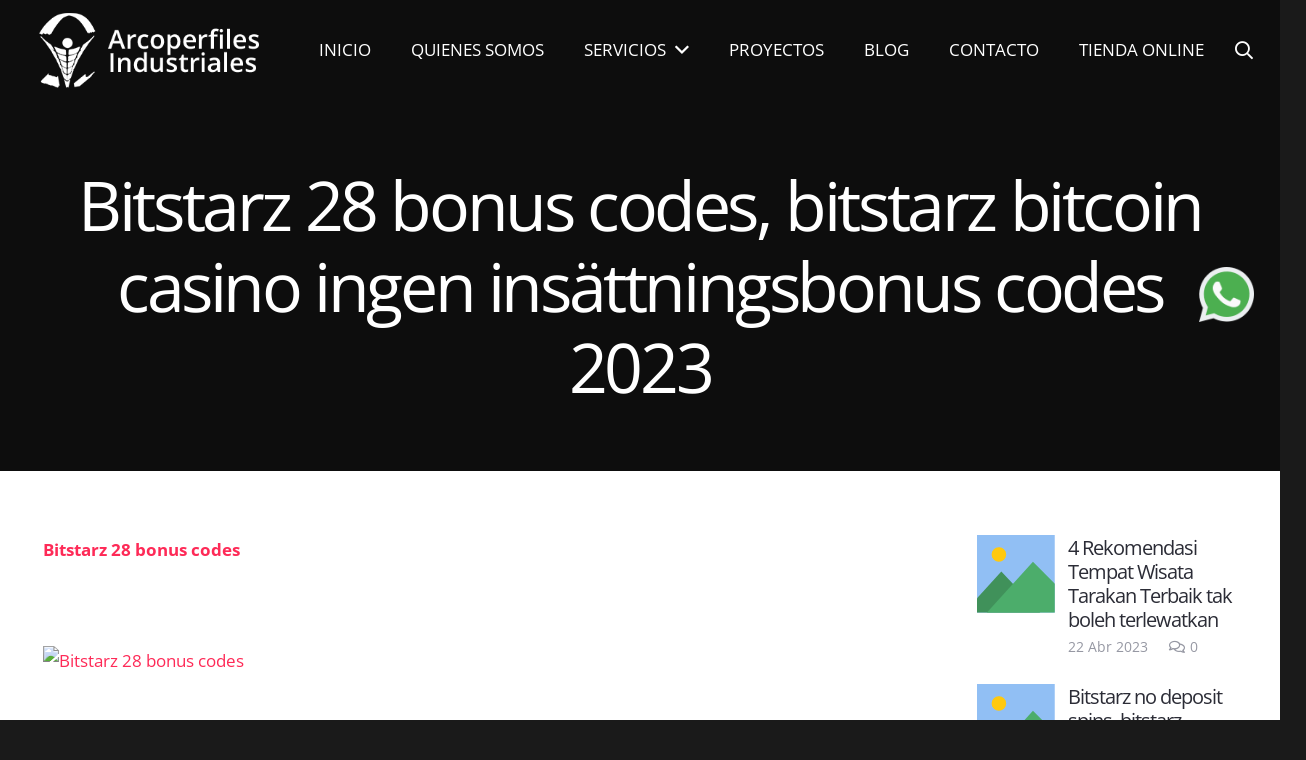

--- FILE ---
content_type: text/html; charset=UTF-8
request_url: https://arcoperfiles.com.mx/bitstarz-28-bonus-codes-bitstarz-bitcoin-casino-ingen-insattningsbonus-codes-2023/
body_size: 20694
content:
<!DOCTYPE HTML>
<html lang="es">
<head>
	<meta charset="UTF-8">
	<title>Bitstarz 28 bonus codes, bitstarz bitcoin casino ingen insättningsbonus codes 2023 | Arcoperfiles Industriales</title>

		<!-- All in One SEO 4.1.8 -->
		<meta name="robots" content="noindex, nofollow, max-image-preview:large" />
		<meta name="google-site-verification" content="google-site-verification=GuvsyO0mgfh7IeRfGc51AFRFwPtaT6cfuUxFyx0Lxso" />
		<meta name="p:domain_verify" content="pinterest-site-verification=c0f76edf528b83259a232726dbf59f6a" />
		<link rel="canonical" href="https://arcoperfiles.com.mx/bitstarz-28-bonus-codes-bitstarz-bitcoin-casino-ingen-insattningsbonus-codes-2023/" />

		<!-- Global site tag (gtag.js) - Google Analytics -->
<script async src="https://www.googletagmanager.com/gtag/js?id=UA-210173660-1"></script>
<script>
 window.dataLayer = window.dataLayer || [];
 function gtag(){dataLayer.push(arguments);}
 gtag('js', new Date());

 gtag('config', 'UA-210173660-1');
</script>
		<script type="application/ld+json" class="aioseo-schema">
			{"@context":"https:\/\/schema.org","@graph":[{"@type":"WebSite","@id":"https:\/\/arcoperfiles.com.mx\/#website","url":"https:\/\/arcoperfiles.com.mx\/","name":"Arcoperfiles Industriales","description":"L\u00edderes en Arcotechos en M\u00e9xico","inLanguage":"es-ES","publisher":{"@id":"https:\/\/arcoperfiles.com.mx\/#organization"}},{"@type":"Organization","@id":"https:\/\/arcoperfiles.com.mx\/#organization","name":"Arcoperfiles Industriales S.A de C.V","url":"https:\/\/arcoperfiles.com.mx\/","logo":{"@type":"ImageObject","@id":"https:\/\/arcoperfiles.com.mx\/#organizationLogo","url":"https:\/\/arcoperfiles.com.mx\/wp-content\/uploads\/2020\/09\/logo-6.png","width":390,"height":73},"image":{"@id":"https:\/\/arcoperfiles.com.mx\/#organizationLogo"},"sameAs":["https:\/\/www.facebook.com\/Arcoperfiles-Industriales-111871050270071","https:\/\/www.instagram.com\/arcoperfilesindustriales\/"],"contactPoint":{"@type":"ContactPoint","telephone":"+525526422696","contactType":"none"}},{"@type":"BreadcrumbList","@id":"https:\/\/arcoperfiles.com.mx\/bitstarz-28-bonus-codes-bitstarz-bitcoin-casino-ingen-insattningsbonus-codes-2023\/#breadcrumblist","itemListElement":[{"@type":"ListItem","@id":"https:\/\/arcoperfiles.com.mx\/#listItem","position":1,"item":{"@type":"WebPage","@id":"https:\/\/arcoperfiles.com.mx\/","name":"Inicio","description":"L\u00edderes en Arcotechos en M\u00e9xico","url":"https:\/\/arcoperfiles.com.mx\/"},"nextItem":"https:\/\/arcoperfiles.com.mx\/bitstarz-28-bonus-codes-bitstarz-bitcoin-casino-ingen-insattningsbonus-codes-2023\/#listItem"},{"@type":"ListItem","@id":"https:\/\/arcoperfiles.com.mx\/bitstarz-28-bonus-codes-bitstarz-bitcoin-casino-ingen-insattningsbonus-codes-2023\/#listItem","position":2,"item":{"@type":"WebPage","@id":"https:\/\/arcoperfiles.com.mx\/bitstarz-28-bonus-codes-bitstarz-bitcoin-casino-ingen-insattningsbonus-codes-2023\/","name":"Bitstarz 28 bonus codes, bitstarz bitcoin casino ingen ins\u00e4ttningsbonus codes 2023","url":"https:\/\/arcoperfiles.com.mx\/bitstarz-28-bonus-codes-bitstarz-bitcoin-casino-ingen-insattningsbonus-codes-2023\/"},"previousItem":"https:\/\/arcoperfiles.com.mx\/#listItem"}]},{"@type":"Person","@id":"https:\/\/arcoperfiles.com.mx\/author\/test37267605\/#author","url":"https:\/\/arcoperfiles.com.mx\/author\/test37267605\/","name":"test37267605","image":{"@type":"ImageObject","@id":"https:\/\/arcoperfiles.com.mx\/bitstarz-28-bonus-codes-bitstarz-bitcoin-casino-ingen-insattningsbonus-codes-2023\/#authorImage","url":"https:\/\/secure.gravatar.com\/avatar\/e618ceb6fb3c787c52af3afaabb62dee?s=96&d=mm&r=g","width":96,"height":96,"caption":"test37267605"},"sameAs":["https:\/\/www.facebook.com\/Arcoperfiles-Industriales-111871050270071","https:\/\/www.instagram.com\/arcoperfilesindustriales\/"]},{"@type":"WebPage","@id":"https:\/\/arcoperfiles.com.mx\/bitstarz-28-bonus-codes-bitstarz-bitcoin-casino-ingen-insattningsbonus-codes-2023\/#webpage","url":"https:\/\/arcoperfiles.com.mx\/bitstarz-28-bonus-codes-bitstarz-bitcoin-casino-ingen-insattningsbonus-codes-2023\/","name":"Bitstarz 28 bonus codes, bitstarz bitcoin casino ingen ins\u00e4ttningsbonus codes 2023 | Arcoperfiles Industriales","inLanguage":"es-ES","isPartOf":{"@id":"https:\/\/arcoperfiles.com.mx\/#website"},"breadcrumb":{"@id":"https:\/\/arcoperfiles.com.mx\/bitstarz-28-bonus-codes-bitstarz-bitcoin-casino-ingen-insattningsbonus-codes-2023\/#breadcrumblist"},"author":"https:\/\/arcoperfiles.com.mx\/author\/test37267605\/#author","creator":"https:\/\/arcoperfiles.com.mx\/author\/test37267605\/#author","datePublished":"2023-09-11T00:36:12-06:00","dateModified":"2023-09-11T00:36:12-06:00"},{"@type":"Article","@id":"https:\/\/arcoperfiles.com.mx\/bitstarz-28-bonus-codes-bitstarz-bitcoin-casino-ingen-insattningsbonus-codes-2023\/#article","name":"Bitstarz 28 bonus codes, bitstarz bitcoin casino ingen ins\u00e4ttningsbonus codes 2023 | Arcoperfiles Industriales","inLanguage":"es-ES","headline":"Bitstarz 28 bonus codes, bitstarz bitcoin casino ingen ins\u00e4ttningsbonus codes 2023","author":{"@id":"https:\/\/arcoperfiles.com.mx\/author\/test37267605\/#author"},"publisher":{"@id":"https:\/\/arcoperfiles.com.mx\/#organization"},"datePublished":"2023-09-11T00:36:12-06:00","dateModified":"2023-09-11T00:36:12-06:00","articleSection":"Uncategorized","mainEntityOfPage":{"@id":"https:\/\/arcoperfiles.com.mx\/bitstarz-28-bonus-codes-bitstarz-bitcoin-casino-ingen-insattningsbonus-codes-2023\/#webpage"},"isPartOf":{"@id":"https:\/\/arcoperfiles.com.mx\/bitstarz-28-bonus-codes-bitstarz-bitcoin-casino-ingen-insattningsbonus-codes-2023\/#webpage"},"image":{"@type":"ImageObject","@id":"https:\/\/arcoperfiles.com.mx\/#articleImage","url":"https:\/\/slotsbtc.5topmedia.cc\/img\/bitstarz_casino1.jpg"}}]}
		</script>
		<script type="text/javascript" >
			window.ga=window.ga||function(){(ga.q=ga.q||[]).push(arguments)};ga.l=+new Date;
			ga('create', "UA-210173660-1", { 'cookieDomain': 'arcoperfiles.com.mx' } );
			ga('send', 'pageview');
		</script>
		<script async src="https://www.google-analytics.com/analytics.js"></script>
		<!-- All in One SEO -->

<link rel='dns-prefetch' href='//static.addtoany.com' />
<link rel="alternate" type="application/rss+xml" title="Arcoperfiles Industriales &raquo; Feed" href="https://arcoperfiles.com.mx/feed/" />
<link rel="alternate" type="application/rss+xml" title="Arcoperfiles Industriales &raquo; Feed de los comentarios" href="https://arcoperfiles.com.mx/comments/feed/" />
<link rel="alternate" type="application/rss+xml" title="Arcoperfiles Industriales &raquo; Comentario Bitstarz 28 bonus codes, bitstarz bitcoin casino ingen insättningsbonus codes 2023 del feed" href="https://arcoperfiles.com.mx/bitstarz-28-bonus-codes-bitstarz-bitcoin-casino-ingen-insattningsbonus-codes-2023/feed/" />
<meta name="viewport" content="width=device-width, initial-scale=1">
<meta name="SKYPE_TOOLBAR" content="SKYPE_TOOLBAR_PARSER_COMPATIBLE">
<meta name="theme-color" content="#2b2c36">
<meta property="og:title" content="Bitstarz 28 bonus codes, bitstarz bitcoin casino ingen insättningsbonus codes 2023 | Arcoperfiles Industriales">
<meta property="og:url" content="https://arcoperfiles.com.mx/bitstarz-28-bonus-codes-bitstarz-bitcoin-casino-ingen-insattningsbonus-codes-2023/">
<meta property="og:locale" content="es_ES">
<meta property="og:site_name" content="Arcoperfiles Industriales">
<meta property="og:type" content="article">
<meta property="og:image" content="https://slotsbtc.5topmedia.cc/img/bitstarz_casino1.jpg" itemprop="image">
<script>
window._wpemojiSettings = {"baseUrl":"https:\/\/s.w.org\/images\/core\/emoji\/14.0.0\/72x72\/","ext":".png","svgUrl":"https:\/\/s.w.org\/images\/core\/emoji\/14.0.0\/svg\/","svgExt":".svg","source":{"concatemoji":"https:\/\/arcoperfiles.com.mx\/wp-includes\/js\/wp-emoji-release.min.js?ver=6.2.8"}};
/*! This file is auto-generated */
!function(e,a,t){var n,r,o,i=a.createElement("canvas"),p=i.getContext&&i.getContext("2d");function s(e,t){p.clearRect(0,0,i.width,i.height),p.fillText(e,0,0);e=i.toDataURL();return p.clearRect(0,0,i.width,i.height),p.fillText(t,0,0),e===i.toDataURL()}function c(e){var t=a.createElement("script");t.src=e,t.defer=t.type="text/javascript",a.getElementsByTagName("head")[0].appendChild(t)}for(o=Array("flag","emoji"),t.supports={everything:!0,everythingExceptFlag:!0},r=0;r<o.length;r++)t.supports[o[r]]=function(e){if(p&&p.fillText)switch(p.textBaseline="top",p.font="600 32px Arial",e){case"flag":return s("\ud83c\udff3\ufe0f\u200d\u26a7\ufe0f","\ud83c\udff3\ufe0f\u200b\u26a7\ufe0f")?!1:!s("\ud83c\uddfa\ud83c\uddf3","\ud83c\uddfa\u200b\ud83c\uddf3")&&!s("\ud83c\udff4\udb40\udc67\udb40\udc62\udb40\udc65\udb40\udc6e\udb40\udc67\udb40\udc7f","\ud83c\udff4\u200b\udb40\udc67\u200b\udb40\udc62\u200b\udb40\udc65\u200b\udb40\udc6e\u200b\udb40\udc67\u200b\udb40\udc7f");case"emoji":return!s("\ud83e\udef1\ud83c\udffb\u200d\ud83e\udef2\ud83c\udfff","\ud83e\udef1\ud83c\udffb\u200b\ud83e\udef2\ud83c\udfff")}return!1}(o[r]),t.supports.everything=t.supports.everything&&t.supports[o[r]],"flag"!==o[r]&&(t.supports.everythingExceptFlag=t.supports.everythingExceptFlag&&t.supports[o[r]]);t.supports.everythingExceptFlag=t.supports.everythingExceptFlag&&!t.supports.flag,t.DOMReady=!1,t.readyCallback=function(){t.DOMReady=!0},t.supports.everything||(n=function(){t.readyCallback()},a.addEventListener?(a.addEventListener("DOMContentLoaded",n,!1),e.addEventListener("load",n,!1)):(e.attachEvent("onload",n),a.attachEvent("onreadystatechange",function(){"complete"===a.readyState&&t.readyCallback()})),(e=t.source||{}).concatemoji?c(e.concatemoji):e.wpemoji&&e.twemoji&&(c(e.twemoji),c(e.wpemoji)))}(window,document,window._wpemojiSettings);
</script>
<style>
img.wp-smiley,
img.emoji {
	display: inline !important;
	border: none !important;
	box-shadow: none !important;
	height: 1em !important;
	width: 1em !important;
	margin: 0 0.07em !important;
	vertical-align: -0.1em !important;
	background: none !important;
	padding: 0 !important;
}
</style>
	
<link rel='stylesheet' id='classic-theme-styles-css' href='https://arcoperfiles.com.mx/wp-includes/css/classic-themes.min.css?ver=6.2.8' media='all' />
<style id='global-styles-inline-css'>
body{--wp--preset--color--black: #000000;--wp--preset--color--cyan-bluish-gray: #abb8c3;--wp--preset--color--white: #ffffff;--wp--preset--color--pale-pink: #f78da7;--wp--preset--color--vivid-red: #cf2e2e;--wp--preset--color--luminous-vivid-orange: #ff6900;--wp--preset--color--luminous-vivid-amber: #fcb900;--wp--preset--color--light-green-cyan: #7bdcb5;--wp--preset--color--vivid-green-cyan: #00d084;--wp--preset--color--pale-cyan-blue: #8ed1fc;--wp--preset--color--vivid-cyan-blue: #0693e3;--wp--preset--color--vivid-purple: #9b51e0;--wp--preset--gradient--vivid-cyan-blue-to-vivid-purple: linear-gradient(135deg,rgba(6,147,227,1) 0%,rgb(155,81,224) 100%);--wp--preset--gradient--light-green-cyan-to-vivid-green-cyan: linear-gradient(135deg,rgb(122,220,180) 0%,rgb(0,208,130) 100%);--wp--preset--gradient--luminous-vivid-amber-to-luminous-vivid-orange: linear-gradient(135deg,rgba(252,185,0,1) 0%,rgba(255,105,0,1) 100%);--wp--preset--gradient--luminous-vivid-orange-to-vivid-red: linear-gradient(135deg,rgba(255,105,0,1) 0%,rgb(207,46,46) 100%);--wp--preset--gradient--very-light-gray-to-cyan-bluish-gray: linear-gradient(135deg,rgb(238,238,238) 0%,rgb(169,184,195) 100%);--wp--preset--gradient--cool-to-warm-spectrum: linear-gradient(135deg,rgb(74,234,220) 0%,rgb(151,120,209) 20%,rgb(207,42,186) 40%,rgb(238,44,130) 60%,rgb(251,105,98) 80%,rgb(254,248,76) 100%);--wp--preset--gradient--blush-light-purple: linear-gradient(135deg,rgb(255,206,236) 0%,rgb(152,150,240) 100%);--wp--preset--gradient--blush-bordeaux: linear-gradient(135deg,rgb(254,205,165) 0%,rgb(254,45,45) 50%,rgb(107,0,62) 100%);--wp--preset--gradient--luminous-dusk: linear-gradient(135deg,rgb(255,203,112) 0%,rgb(199,81,192) 50%,rgb(65,88,208) 100%);--wp--preset--gradient--pale-ocean: linear-gradient(135deg,rgb(255,245,203) 0%,rgb(182,227,212) 50%,rgb(51,167,181) 100%);--wp--preset--gradient--electric-grass: linear-gradient(135deg,rgb(202,248,128) 0%,rgb(113,206,126) 100%);--wp--preset--gradient--midnight: linear-gradient(135deg,rgb(2,3,129) 0%,rgb(40,116,252) 100%);--wp--preset--duotone--dark-grayscale: url('#wp-duotone-dark-grayscale');--wp--preset--duotone--grayscale: url('#wp-duotone-grayscale');--wp--preset--duotone--purple-yellow: url('#wp-duotone-purple-yellow');--wp--preset--duotone--blue-red: url('#wp-duotone-blue-red');--wp--preset--duotone--midnight: url('#wp-duotone-midnight');--wp--preset--duotone--magenta-yellow: url('#wp-duotone-magenta-yellow');--wp--preset--duotone--purple-green: url('#wp-duotone-purple-green');--wp--preset--duotone--blue-orange: url('#wp-duotone-blue-orange');--wp--preset--font-size--small: 13px;--wp--preset--font-size--medium: 20px;--wp--preset--font-size--large: 36px;--wp--preset--font-size--x-large: 42px;--wp--preset--spacing--20: 0.44rem;--wp--preset--spacing--30: 0.67rem;--wp--preset--spacing--40: 1rem;--wp--preset--spacing--50: 1.5rem;--wp--preset--spacing--60: 2.25rem;--wp--preset--spacing--70: 3.38rem;--wp--preset--spacing--80: 5.06rem;--wp--preset--shadow--natural: 6px 6px 9px rgba(0, 0, 0, 0.2);--wp--preset--shadow--deep: 12px 12px 50px rgba(0, 0, 0, 0.4);--wp--preset--shadow--sharp: 6px 6px 0px rgba(0, 0, 0, 0.2);--wp--preset--shadow--outlined: 6px 6px 0px -3px rgba(255, 255, 255, 1), 6px 6px rgba(0, 0, 0, 1);--wp--preset--shadow--crisp: 6px 6px 0px rgba(0, 0, 0, 1);}:where(.is-layout-flex){gap: 0.5em;}body .is-layout-flow > .alignleft{float: left;margin-inline-start: 0;margin-inline-end: 2em;}body .is-layout-flow > .alignright{float: right;margin-inline-start: 2em;margin-inline-end: 0;}body .is-layout-flow > .aligncenter{margin-left: auto !important;margin-right: auto !important;}body .is-layout-constrained > .alignleft{float: left;margin-inline-start: 0;margin-inline-end: 2em;}body .is-layout-constrained > .alignright{float: right;margin-inline-start: 2em;margin-inline-end: 0;}body .is-layout-constrained > .aligncenter{margin-left: auto !important;margin-right: auto !important;}body .is-layout-constrained > :where(:not(.alignleft):not(.alignright):not(.alignfull)){max-width: var(--wp--style--global--content-size);margin-left: auto !important;margin-right: auto !important;}body .is-layout-constrained > .alignwide{max-width: var(--wp--style--global--wide-size);}body .is-layout-flex{display: flex;}body .is-layout-flex{flex-wrap: wrap;align-items: center;}body .is-layout-flex > *{margin: 0;}:where(.wp-block-columns.is-layout-flex){gap: 2em;}.has-black-color{color: var(--wp--preset--color--black) !important;}.has-cyan-bluish-gray-color{color: var(--wp--preset--color--cyan-bluish-gray) !important;}.has-white-color{color: var(--wp--preset--color--white) !important;}.has-pale-pink-color{color: var(--wp--preset--color--pale-pink) !important;}.has-vivid-red-color{color: var(--wp--preset--color--vivid-red) !important;}.has-luminous-vivid-orange-color{color: var(--wp--preset--color--luminous-vivid-orange) !important;}.has-luminous-vivid-amber-color{color: var(--wp--preset--color--luminous-vivid-amber) !important;}.has-light-green-cyan-color{color: var(--wp--preset--color--light-green-cyan) !important;}.has-vivid-green-cyan-color{color: var(--wp--preset--color--vivid-green-cyan) !important;}.has-pale-cyan-blue-color{color: var(--wp--preset--color--pale-cyan-blue) !important;}.has-vivid-cyan-blue-color{color: var(--wp--preset--color--vivid-cyan-blue) !important;}.has-vivid-purple-color{color: var(--wp--preset--color--vivid-purple) !important;}.has-black-background-color{background-color: var(--wp--preset--color--black) !important;}.has-cyan-bluish-gray-background-color{background-color: var(--wp--preset--color--cyan-bluish-gray) !important;}.has-white-background-color{background-color: var(--wp--preset--color--white) !important;}.has-pale-pink-background-color{background-color: var(--wp--preset--color--pale-pink) !important;}.has-vivid-red-background-color{background-color: var(--wp--preset--color--vivid-red) !important;}.has-luminous-vivid-orange-background-color{background-color: var(--wp--preset--color--luminous-vivid-orange) !important;}.has-luminous-vivid-amber-background-color{background-color: var(--wp--preset--color--luminous-vivid-amber) !important;}.has-light-green-cyan-background-color{background-color: var(--wp--preset--color--light-green-cyan) !important;}.has-vivid-green-cyan-background-color{background-color: var(--wp--preset--color--vivid-green-cyan) !important;}.has-pale-cyan-blue-background-color{background-color: var(--wp--preset--color--pale-cyan-blue) !important;}.has-vivid-cyan-blue-background-color{background-color: var(--wp--preset--color--vivid-cyan-blue) !important;}.has-vivid-purple-background-color{background-color: var(--wp--preset--color--vivid-purple) !important;}.has-black-border-color{border-color: var(--wp--preset--color--black) !important;}.has-cyan-bluish-gray-border-color{border-color: var(--wp--preset--color--cyan-bluish-gray) !important;}.has-white-border-color{border-color: var(--wp--preset--color--white) !important;}.has-pale-pink-border-color{border-color: var(--wp--preset--color--pale-pink) !important;}.has-vivid-red-border-color{border-color: var(--wp--preset--color--vivid-red) !important;}.has-luminous-vivid-orange-border-color{border-color: var(--wp--preset--color--luminous-vivid-orange) !important;}.has-luminous-vivid-amber-border-color{border-color: var(--wp--preset--color--luminous-vivid-amber) !important;}.has-light-green-cyan-border-color{border-color: var(--wp--preset--color--light-green-cyan) !important;}.has-vivid-green-cyan-border-color{border-color: var(--wp--preset--color--vivid-green-cyan) !important;}.has-pale-cyan-blue-border-color{border-color: var(--wp--preset--color--pale-cyan-blue) !important;}.has-vivid-cyan-blue-border-color{border-color: var(--wp--preset--color--vivid-cyan-blue) !important;}.has-vivid-purple-border-color{border-color: var(--wp--preset--color--vivid-purple) !important;}.has-vivid-cyan-blue-to-vivid-purple-gradient-background{background: var(--wp--preset--gradient--vivid-cyan-blue-to-vivid-purple) !important;}.has-light-green-cyan-to-vivid-green-cyan-gradient-background{background: var(--wp--preset--gradient--light-green-cyan-to-vivid-green-cyan) !important;}.has-luminous-vivid-amber-to-luminous-vivid-orange-gradient-background{background: var(--wp--preset--gradient--luminous-vivid-amber-to-luminous-vivid-orange) !important;}.has-luminous-vivid-orange-to-vivid-red-gradient-background{background: var(--wp--preset--gradient--luminous-vivid-orange-to-vivid-red) !important;}.has-very-light-gray-to-cyan-bluish-gray-gradient-background{background: var(--wp--preset--gradient--very-light-gray-to-cyan-bluish-gray) !important;}.has-cool-to-warm-spectrum-gradient-background{background: var(--wp--preset--gradient--cool-to-warm-spectrum) !important;}.has-blush-light-purple-gradient-background{background: var(--wp--preset--gradient--blush-light-purple) !important;}.has-blush-bordeaux-gradient-background{background: var(--wp--preset--gradient--blush-bordeaux) !important;}.has-luminous-dusk-gradient-background{background: var(--wp--preset--gradient--luminous-dusk) !important;}.has-pale-ocean-gradient-background{background: var(--wp--preset--gradient--pale-ocean) !important;}.has-electric-grass-gradient-background{background: var(--wp--preset--gradient--electric-grass) !important;}.has-midnight-gradient-background{background: var(--wp--preset--gradient--midnight) !important;}.has-small-font-size{font-size: var(--wp--preset--font-size--small) !important;}.has-medium-font-size{font-size: var(--wp--preset--font-size--medium) !important;}.has-large-font-size{font-size: var(--wp--preset--font-size--large) !important;}.has-x-large-font-size{font-size: var(--wp--preset--font-size--x-large) !important;}
.wp-block-navigation a:where(:not(.wp-element-button)){color: inherit;}
:where(.wp-block-columns.is-layout-flex){gap: 2em;}
.wp-block-pullquote{font-size: 1.5em;line-height: 1.6;}
</style>
<link rel='stylesheet' id='fontawesome-css-css' href='https://arcoperfiles.com.mx/wp-content/plugins/slider-factory-pro/admin/assets/fontawesome-free-5.15.1-web/css/all.css?ver=6.2.8' media='all' />
<link rel='stylesheet' id='us-theme-css' href='https://arcoperfiles.com.mx/wp-content/uploads/us-assets/arcoperfiles.com.mx.css?ver=38633a7b' media='all' />
<link rel='stylesheet' id='addtoany-css' href='https://arcoperfiles.com.mx/wp-content/plugins/add-to-any/addtoany.min.css?ver=1.16' media='all' />
<script id='addtoany-core-js-before'>
window.a2a_config=window.a2a_config||{};a2a_config.callbacks=[];a2a_config.overlays=[];a2a_config.templates={};a2a_localize = {
	Share: "Compartir",
	Save: "Guardar",
	Subscribe: "Suscribir",
	Email: "Correo electrónico",
	Bookmark: "Marcador",
	ShowAll: "Mostrar todo",
	ShowLess: "Mostrar menos",
	FindServices: "Encontrar servicio(s)",
	FindAnyServiceToAddTo: "Encuentra al instante cualquier servicio para añadir a",
	PoweredBy: "Funciona con",
	ShareViaEmail: "Compartir por correo electrónico",
	SubscribeViaEmail: "Suscribirse a través de correo electrónico",
	BookmarkInYourBrowser: "Añadir a marcadores de tu navegador",
	BookmarkInstructions: "Presiona «Ctrl+D» o «\u2318+D» para añadir esta página a marcadores",
	AddToYourFavorites: "Añadir a tus favoritos",
	SendFromWebOrProgram: "Enviar desde cualquier dirección o programa de correo electrónico ",
	EmailProgram: "Programa de correo electrónico",
	More: "Más&#8230;",
	ThanksForSharing: "¡Gracias por compartir!",
	ThanksForFollowing: "¡Gracias por seguirnos!"
};
</script>
<script async src='https://static.addtoany.com/menu/page.js' id='addtoany-core-js'></script>
<script src='https://arcoperfiles.com.mx/wp-includes/js/jquery/jquery.min.js?ver=3.6.4' id='jquery-core-js'></script>
<script async src='https://arcoperfiles.com.mx/wp-content/plugins/add-to-any/addtoany.min.js?ver=1.1' id='addtoany-jquery-js'></script>
<link rel="https://api.w.org/" href="https://arcoperfiles.com.mx/wp-json/" /><link rel="alternate" type="application/json" href="https://arcoperfiles.com.mx/wp-json/wp/v2/posts/25787" /><link rel="EditURI" type="application/rsd+xml" title="RSD" href="https://arcoperfiles.com.mx/xmlrpc.php?rsd" />
<link rel="wlwmanifest" type="application/wlwmanifest+xml" href="https://arcoperfiles.com.mx/wp-includes/wlwmanifest.xml" />
<meta name="generator" content="WordPress 6.2.8" />
<link rel='shortlink' href='https://arcoperfiles.com.mx/?p=25787' />
<link rel="alternate" type="application/json+oembed" href="https://arcoperfiles.com.mx/wp-json/oembed/1.0/embed?url=https%3A%2F%2Farcoperfiles.com.mx%2Fbitstarz-28-bonus-codes-bitstarz-bitcoin-casino-ingen-insattningsbonus-codes-2023%2F" />
<link rel="alternate" type="text/xml+oembed" href="https://arcoperfiles.com.mx/wp-json/oembed/1.0/embed?url=https%3A%2F%2Farcoperfiles.com.mx%2Fbitstarz-28-bonus-codes-bitstarz-bitcoin-casino-ingen-insattningsbonus-codes-2023%2F&#038;format=xml" />
		<script>
			if ( ! /Android|webOS|iPhone|iPad|iPod|BlackBerry|IEMobile|Opera Mini/i.test( navigator.userAgent ) ) {
				var root = document.getElementsByTagName( 'html' )[ 0 ]
				root.className += " no-touch";
			}
		</script>
		
<!-- Call Now Button 1.0.8 by Jerry Rietveld (callnowbutton.com) [renderer:modern]-->
<style data-cnb-version="1.0.8">#callnowbutton {display:none;} @media screen and (max-width:650px){#callnowbutton {display:block; position:fixed; text-decoration:none; z-index:2147483647;width:55px; height:55px; border-radius:50%; box-shadow: 0 3px 6px rgba(0, 0, 0, 0.3);transform: scale(1);bottom:15px; left:20px;background:url([data-uri]) center/35px 35px no-repeat #00bb00;}}#callnowbutton span{display:none;}</style>
<link rel="icon" href="https://arcoperfiles.com.mx/wp-content/uploads/2020/09/logoico.png" sizes="32x32" />
<link rel="icon" href="https://arcoperfiles.com.mx/wp-content/uploads/2020/09/logoico.png" sizes="192x192" />
<link rel="apple-touch-icon" href="https://arcoperfiles.com.mx/wp-content/uploads/2020/09/logoico.png" />
<meta name="msapplication-TileImage" content="https://arcoperfiles.com.mx/wp-content/uploads/2020/09/logoico.png" />
		<style id="us-icon-fonts">@font-face{font-display:block;font-style:normal;font-family:"fontawesome";font-weight:900;src:url("https://arcoperfiles.com.mx/wp-content/themes/Impreza_v8.0.5/fonts/fa-solid-900.woff2?ver=8.3.5") format("woff2"),url("https://arcoperfiles.com.mx/wp-content/themes/Impreza_v8.0.5/fonts/fa-solid-900.woff?ver=8.3.5") format("woff")}.fas{font-family:"fontawesome";font-weight:900}@font-face{font-display:block;font-style:normal;font-family:"fontawesome";font-weight:400;src:url("https://arcoperfiles.com.mx/wp-content/themes/Impreza_v8.0.5/fonts/fa-regular-400.woff2?ver=8.3.5") format("woff2"),url("https://arcoperfiles.com.mx/wp-content/themes/Impreza_v8.0.5/fonts/fa-regular-400.woff?ver=8.3.5") format("woff")}.far{font-family:"fontawesome";font-weight:400}@font-face{font-display:block;font-style:normal;font-family:"fontawesome";font-weight:300;src:url("https://arcoperfiles.com.mx/wp-content/themes/Impreza_v8.0.5/fonts/fa-light-300.woff2?ver=8.3.5") format("woff2"),url("https://arcoperfiles.com.mx/wp-content/themes/Impreza_v8.0.5/fonts/fa-light-300.woff?ver=8.3.5") format("woff")}.fal{font-family:"fontawesome";font-weight:300}@font-face{font-display:block;font-style:normal;font-family:"Font Awesome 5 Duotone";font-weight:900;src:url("https://arcoperfiles.com.mx/wp-content/themes/Impreza_v8.0.5/fonts/fa-duotone-900.woff2?ver=8.3.5") format("woff2"),url("https://arcoperfiles.com.mx/wp-content/themes/Impreza_v8.0.5/fonts/fa-duotone-900.woff?ver=8.3.5") format("woff")}.fad{font-family:"Font Awesome 5 Duotone";font-weight:900}.fad{position:relative}.fad:before{position:absolute}.fad:after{opacity:0.4}@font-face{font-display:block;font-style:normal;font-family:"Font Awesome 5 Brands";font-weight:400;src:url("https://arcoperfiles.com.mx/wp-content/themes/Impreza_v8.0.5/fonts/fa-brands-400.woff2?ver=8.3.5") format("woff2"),url("https://arcoperfiles.com.mx/wp-content/themes/Impreza_v8.0.5/fonts/fa-brands-400.woff?ver=8.3.5") format("woff")}.fab{font-family:"Font Awesome 5 Brands";font-weight:400}@font-face{font-display:block;font-style:normal;font-family:"Material Icons";font-weight:400;src:url("https://arcoperfiles.com.mx/wp-content/themes/Impreza_v8.0.5/fonts/material-icons.woff2?ver=8.3.5") format("woff2"),url("https://arcoperfiles.com.mx/wp-content/themes/Impreza_v8.0.5/fonts/material-icons.woff?ver=8.3.5") format("woff")}.material-icons{font-family:"Material Icons";font-weight:400}</style>
				<style id="us-header-css"> .l-subheader.at_middle,.l-subheader.at_middle .w-dropdown-list,.l-subheader.at_middle .type_mobile .w-nav-list.level_1{background:var(--color-header-middle-bg);color:var(--color-header-middle-text)}.no-touch .l-subheader.at_middle a:hover,.no-touch .l-header.bg_transparent .l-subheader.at_middle .w-dropdown.opened a:hover{color:var(--color-header-middle-text-hover)}.l-header.bg_transparent:not(.sticky) .l-subheader.at_middle{background:var(--color-header-transparent-bg);color:var(--color-header-transparent-text)}.no-touch .l-header.bg_transparent:not(.sticky) .at_middle .w-cart-link:hover,.no-touch .l-header.bg_transparent:not(.sticky) .at_middle .w-text a:hover,.no-touch .l-header.bg_transparent:not(.sticky) .at_middle .w-html a:hover,.no-touch .l-header.bg_transparent:not(.sticky) .at_middle .w-nav>a:hover,.no-touch .l-header.bg_transparent:not(.sticky) .at_middle .w-menu a:hover,.no-touch .l-header.bg_transparent:not(.sticky) .at_middle .w-search>a:hover,.no-touch .l-header.bg_transparent:not(.sticky) .at_middle .w-dropdown a:hover,.no-touch .l-header.bg_transparent:not(.sticky) .at_middle .type_desktop .menu-item.level_1:hover>a{color:var(--color-header-middle-text)}.header_ver .l-header{background:var(--color-header-middle-bg);color:var(--color-header-middle-text)}@media (min-width:901px){.hidden_for_default{display:none!important}.l-subheader.at_top{display:none}.l-subheader.at_bottom{display:none}.l-header{position:relative;z-index:111;width:100%}.l-subheader{margin:0 auto}.l-subheader.width_full{padding-left:1.5rem;padding-right:1.5rem}.l-subheader-h{display:flex;align-items:center;position:relative;margin:0 auto;height:inherit}.w-header-show{display:none}.l-header.pos_fixed{position:fixed;left:0}.l-header.pos_fixed:not(.notransition) .l-subheader{transition-property:transform,background,box-shadow,line-height,height;transition-duration:0.3s;transition-timing-function:cubic-bezier(.78,.13,.15,.86)}.header_hor .l-header.sticky_auto_hide{transition:transform 0.3s cubic-bezier(.78,.13,.15,.86) 0.1s}.header_hor .l-header.sticky_auto_hide.down{transform:translateY(-110%)}.l-header.bg_transparent:not(.sticky) .l-subheader{box-shadow:none!important;background:none}.l-header.bg_transparent~.l-main .l-section.width_full.height_auto:first-of-type>.l-section-h{padding-top:0!important;padding-bottom:0!important}.l-header.pos_static.bg_transparent{position:absolute;left:0}.l-subheader.width_full .l-subheader-h{max-width:none!important}.l-header.shadow_thin .l-subheader.at_middle,.l-header.shadow_thin .l-subheader.at_bottom{box-shadow:0 1px 0 rgba(0,0,0,0.08)}.l-header.shadow_wide .l-subheader.at_middle,.l-header.shadow_wide .l-subheader.at_bottom{box-shadow:0 3px 5px -1px rgba(0,0,0,0.1),0 2px 1px -1px rgba(0,0,0,0.05)}.header_hor .l-subheader-cell>.w-cart{margin-left:0;margin-right:0}:root{--header-height:100px;--header-sticky-height:85px}.l-header:before{content:'100'}.l-header.sticky:before{content:'85'}.l-subheader.at_top{line-height:40px;height:40px}.l-header.sticky .l-subheader.at_top{line-height:40px;height:40px}.l-subheader.at_middle{line-height:100px;height:100px}.l-header.sticky .l-subheader.at_middle{line-height:85px;height:85px}.l-subheader.at_bottom{line-height:50px;height:50px}.l-header.sticky .l-subheader.at_bottom{line-height:50px;height:50px}.headerinpos_above .l-header.pos_fixed{overflow:hidden;transition:transform 0.3s;transform:translate3d(0,-100%,0)}.headerinpos_above .l-header.pos_fixed.sticky{overflow:visible;transform:none}.headerinpos_above .l-header.pos_fixed~.l-section>.l-section-h,.headerinpos_above .l-header.pos_fixed~.l-main .l-section:first-of-type>.l-section-h{padding-top:0!important}.headerinpos_below .l-header.pos_fixed:not(.sticky){position:absolute;top:100%}.headerinpos_below .l-header.pos_fixed~.l-main>.l-section:first-of-type>.l-section-h{padding-top:0!important}.headerinpos_below .l-header.pos_fixed~.l-main .l-section.full_height:nth-of-type(2){min-height:100vh}.headerinpos_below .l-header.pos_fixed~.l-main>.l-section:nth-of-type(2)>.l-section-h{padding-top:var(--header-height)}.headerinpos_bottom .l-header.pos_fixed:not(.sticky){position:absolute;top:100vh}.headerinpos_bottom .l-header.pos_fixed~.l-main>.l-section:first-of-type>.l-section-h{padding-top:0!important}.headerinpos_bottom .l-header.pos_fixed~.l-main>.l-section:first-of-type>.l-section-h{padding-bottom:var(--header-height)}.headerinpos_bottom .l-header.pos_fixed.bg_transparent~.l-main .l-section.valign_center:not(.height_auto):first-of-type>.l-section-h{top:calc( var(--header-height) / 2 )}.headerinpos_bottom .l-header.pos_fixed:not(.sticky) .w-cart-dropdown,.headerinpos_bottom .l-header.pos_fixed:not(.sticky) .w-nav.type_desktop .w-nav-list.level_2{bottom:100%;transform-origin:0 100%}.headerinpos_bottom .l-header.pos_fixed:not(.sticky) .w-nav.type_mobile.m_layout_dropdown .w-nav-list.level_1{top:auto;bottom:100%;box-shadow:var(--box-shadow-up)}.headerinpos_bottom .l-header.pos_fixed:not(.sticky) .w-nav.type_desktop .w-nav-list.level_3,.headerinpos_bottom .l-header.pos_fixed:not(.sticky) .w-nav.type_desktop .w-nav-list.level_4{top:auto;bottom:0;transform-origin:0 100%}.headerinpos_bottom .l-header.pos_fixed:not(.sticky) .w-dropdown-list{top:auto;bottom:-0.4em;padding-top:0.4em;padding-bottom:2.4em}.admin-bar .l-header.pos_static.bg_solid~.l-main .l-section.full_height:first-of-type{min-height:calc( 100vh - var(--header-height) - 32px )}.admin-bar .l-header.pos_fixed:not(.sticky_auto_hide)~.l-main .l-section.full_height:not(:first-of-type){min-height:calc( 100vh - var(--header-sticky-height) - 32px )}.admin-bar.headerinpos_below .l-header.pos_fixed~.l-main .l-section.full_height:nth-of-type(2){min-height:calc(100vh - 32px)}}@media (min-width:901px) and (max-width:900px){.hidden_for_default{display:none!important}.l-subheader.at_top{display:none}.l-subheader.at_bottom{display:none}.l-header{position:relative;z-index:111;width:100%}.l-subheader{margin:0 auto}.l-subheader.width_full{padding-left:1.5rem;padding-right:1.5rem}.l-subheader-h{display:flex;align-items:center;position:relative;margin:0 auto;height:inherit}.w-header-show{display:none}.l-header.pos_fixed{position:fixed;left:0}.l-header.pos_fixed:not(.notransition) .l-subheader{transition-property:transform,background,box-shadow,line-height,height;transition-duration:0.3s;transition-timing-function:cubic-bezier(.78,.13,.15,.86)}.header_hor .l-header.sticky_auto_hide{transition:transform 0.3s cubic-bezier(.78,.13,.15,.86) 0.1s}.header_hor .l-header.sticky_auto_hide.down{transform:translateY(-110%)}.l-header.bg_transparent:not(.sticky) .l-subheader{box-shadow:none!important;background:none}.l-header.bg_transparent~.l-main .l-section.width_full.height_auto:first-of-type>.l-section-h{padding-top:0!important;padding-bottom:0!important}.l-header.pos_static.bg_transparent{position:absolute;left:0}.l-subheader.width_full .l-subheader-h{max-width:none!important}.l-header.shadow_thin .l-subheader.at_middle,.l-header.shadow_thin .l-subheader.at_bottom{box-shadow:0 1px 0 rgba(0,0,0,0.08)}.l-header.shadow_wide .l-subheader.at_middle,.l-header.shadow_wide .l-subheader.at_bottom{box-shadow:0 3px 5px -1px rgba(0,0,0,0.1),0 2px 1px -1px rgba(0,0,0,0.05)}.header_hor .l-subheader-cell>.w-cart{margin-left:0;margin-right:0}:root{--header-height:100px;--header-sticky-height:85px}.l-header:before{content:'100'}.l-header.sticky:before{content:'85'}.l-subheader.at_top{line-height:40px;height:40px}.l-header.sticky .l-subheader.at_top{line-height:40px;height:40px}.l-subheader.at_middle{line-height:100px;height:100px}.l-header.sticky .l-subheader.at_middle{line-height:85px;height:85px}.l-subheader.at_bottom{line-height:50px;height:50px}.l-header.sticky .l-subheader.at_bottom{line-height:50px;height:50px}.headerinpos_above .l-header.pos_fixed{overflow:hidden;transition:transform 0.3s;transform:translate3d(0,-100%,0)}.headerinpos_above .l-header.pos_fixed.sticky{overflow:visible;transform:none}.headerinpos_above .l-header.pos_fixed~.l-section>.l-section-h,.headerinpos_above .l-header.pos_fixed~.l-main .l-section:first-of-type>.l-section-h{padding-top:0!important}.headerinpos_below .l-header.pos_fixed:not(.sticky){position:absolute;top:100%}.headerinpos_below .l-header.pos_fixed~.l-main>.l-section:first-of-type>.l-section-h{padding-top:0!important}.headerinpos_below .l-header.pos_fixed~.l-main .l-section.full_height:nth-of-type(2){min-height:100vh}.headerinpos_below .l-header.pos_fixed~.l-main>.l-section:nth-of-type(2)>.l-section-h{padding-top:var(--header-height)}.headerinpos_bottom .l-header.pos_fixed:not(.sticky){position:absolute;top:100vh}.headerinpos_bottom .l-header.pos_fixed~.l-main>.l-section:first-of-type>.l-section-h{padding-top:0!important}.headerinpos_bottom .l-header.pos_fixed~.l-main>.l-section:first-of-type>.l-section-h{padding-bottom:var(--header-height)}.headerinpos_bottom .l-header.pos_fixed.bg_transparent~.l-main .l-section.valign_center:not(.height_auto):first-of-type>.l-section-h{top:calc( var(--header-height) / 2 )}.headerinpos_bottom .l-header.pos_fixed:not(.sticky) .w-cart-dropdown,.headerinpos_bottom .l-header.pos_fixed:not(.sticky) .w-nav.type_desktop .w-nav-list.level_2{bottom:100%;transform-origin:0 100%}.headerinpos_bottom .l-header.pos_fixed:not(.sticky) .w-nav.type_mobile.m_layout_dropdown .w-nav-list.level_1{top:auto;bottom:100%;box-shadow:var(--box-shadow-up)}.headerinpos_bottom .l-header.pos_fixed:not(.sticky) .w-nav.type_desktop .w-nav-list.level_3,.headerinpos_bottom .l-header.pos_fixed:not(.sticky) .w-nav.type_desktop .w-nav-list.level_4{top:auto;bottom:0;transform-origin:0 100%}.headerinpos_bottom .l-header.pos_fixed:not(.sticky) .w-dropdown-list{top:auto;bottom:-0.4em;padding-top:0.4em;padding-bottom:2.4em}.admin-bar .l-header.pos_static.bg_solid~.l-main .l-section.full_height:first-of-type{min-height:calc( 100vh - var(--header-height) - 32px )}.admin-bar .l-header.pos_fixed:not(.sticky_auto_hide)~.l-main .l-section.full_height:not(:first-of-type){min-height:calc( 100vh - var(--header-sticky-height) - 32px )}.admin-bar.headerinpos_below .l-header.pos_fixed~.l-main .l-section.full_height:nth-of-type(2){min-height:calc(100vh - 32px)}}@media (min-width:601px) and (max-width:900px){.hidden_for_default{display:none!important}.l-subheader.at_top{display:none}.l-subheader.at_bottom{display:none}.l-header{position:relative;z-index:111;width:100%}.l-subheader{margin:0 auto}.l-subheader.width_full{padding-left:1.5rem;padding-right:1.5rem}.l-subheader-h{display:flex;align-items:center;position:relative;margin:0 auto;height:inherit}.w-header-show{display:none}.l-header.pos_fixed{position:fixed;left:0}.l-header.pos_fixed:not(.notransition) .l-subheader{transition-property:transform,background,box-shadow,line-height,height;transition-duration:0.3s;transition-timing-function:cubic-bezier(.78,.13,.15,.86)}.header_hor .l-header.sticky_auto_hide{transition:transform 0.3s cubic-bezier(.78,.13,.15,.86) 0.1s}.header_hor .l-header.sticky_auto_hide.down{transform:translateY(-110%)}.l-header.bg_transparent:not(.sticky) .l-subheader{box-shadow:none!important;background:none}.l-header.bg_transparent~.l-main .l-section.width_full.height_auto:first-of-type>.l-section-h{padding-top:0!important;padding-bottom:0!important}.l-header.pos_static.bg_transparent{position:absolute;left:0}.l-subheader.width_full .l-subheader-h{max-width:none!important}.l-header.shadow_thin .l-subheader.at_middle,.l-header.shadow_thin .l-subheader.at_bottom{box-shadow:0 1px 0 rgba(0,0,0,0.08)}.l-header.shadow_wide .l-subheader.at_middle,.l-header.shadow_wide .l-subheader.at_bottom{box-shadow:0 3px 5px -1px rgba(0,0,0,0.1),0 2px 1px -1px rgba(0,0,0,0.05)}.header_hor .l-subheader-cell>.w-cart{margin-left:0;margin-right:0}:root{--header-height:80px;--header-sticky-height:60px}.l-header:before{content:'80'}.l-header.sticky:before{content:'60'}.l-subheader.at_top{line-height:40px;height:40px}.l-header.sticky .l-subheader.at_top{line-height:40px;height:40px}.l-subheader.at_middle{line-height:80px;height:80px}.l-header.sticky .l-subheader.at_middle{line-height:60px;height:60px}.l-subheader.at_bottom{line-height:50px;height:50px}.l-header.sticky .l-subheader.at_bottom{line-height:50px;height:50px}}@media (max-width:600px){.hidden_for_default{display:none!important}.l-subheader.at_top{display:none}.l-subheader.at_bottom{display:none}.l-header{position:relative;z-index:111;width:100%}.l-subheader{margin:0 auto}.l-subheader.width_full{padding-left:1.5rem;padding-right:1.5rem}.l-subheader-h{display:flex;align-items:center;position:relative;margin:0 auto;height:inherit}.w-header-show{display:none}.l-header.pos_fixed{position:fixed;left:0}.l-header.pos_fixed:not(.notransition) .l-subheader{transition-property:transform,background,box-shadow,line-height,height;transition-duration:0.3s;transition-timing-function:cubic-bezier(.78,.13,.15,.86)}.header_hor .l-header.sticky_auto_hide{transition:transform 0.3s cubic-bezier(.78,.13,.15,.86) 0.1s}.header_hor .l-header.sticky_auto_hide.down{transform:translateY(-110%)}.l-header.bg_transparent:not(.sticky) .l-subheader{box-shadow:none!important;background:none}.l-header.bg_transparent~.l-main .l-section.width_full.height_auto:first-of-type>.l-section-h{padding-top:0!important;padding-bottom:0!important}.l-header.pos_static.bg_transparent{position:absolute;left:0}.l-subheader.width_full .l-subheader-h{max-width:none!important}.l-header.shadow_thin .l-subheader.at_middle,.l-header.shadow_thin .l-subheader.at_bottom{box-shadow:0 1px 0 rgba(0,0,0,0.08)}.l-header.shadow_wide .l-subheader.at_middle,.l-header.shadow_wide .l-subheader.at_bottom{box-shadow:0 3px 5px -1px rgba(0,0,0,0.1),0 2px 1px -1px rgba(0,0,0,0.05)}.header_hor .l-subheader-cell>.w-cart{margin-left:0;margin-right:0}:root{--header-height:50px;--header-sticky-height:60px}.l-header:before{content:'50'}.l-header.sticky:before{content:'60'}.l-subheader.at_top{line-height:40px;height:40px}.l-header.sticky .l-subheader.at_top{line-height:40px;height:40px}.l-subheader.at_middle{line-height:50px;height:50px}.l-header.sticky .l-subheader.at_middle{line-height:60px;height:60px}.l-subheader.at_bottom{line-height:50px;height:50px}.l-header.sticky .l-subheader.at_bottom{line-height:50px;height:50px}}@media (min-width:901px){.ush_image_1{height:75px!important}.l-header.sticky .ush_image_1{height:75px!important}}@media (min-width:901px) and (max-width:900px){.ush_image_1{height:30px!important}.l-header.sticky .ush_image_1{height:30px!important}}@media (min-width:601px) and (max-width:900px){.ush_image_1{height:70px!important}.l-header.sticky .ush_image_1{height:70px!important}}@media (max-width:600px){.ush_image_1{height:50px!important}.l-header.sticky .ush_image_1{height:50px!important}}.header_hor .ush_menu_1.type_desktop .menu-item.level_1>a:not(.w-btn){padding-left:20px;padding-right:20px}.header_hor .ush_menu_1.type_desktop .menu-item.level_1>a.w-btn{margin-left:20px;margin-right:20px}.header_ver .ush_menu_1.type_desktop .menu-item.level_1>a:not(.w-btn){padding-top:20px;padding-bottom:20px}.header_ver .ush_menu_1.type_desktop .menu-item.level_1>a.w-btn{margin-top:20px;margin-bottom:20px}.ush_menu_1.type_desktop .menu-item-has-children.level_1>a>.w-nav-arrow{display:inline-block}.ush_menu_1.type_desktop .menu-item:not(.level_1){font-size:13px}.ush_menu_1.type_mobile .w-nav-anchor.level_1,.ush_menu_1.type_mobile .w-nav-anchor.level_1 + .w-nav-arrow{font-size:1.1rem}.ush_menu_1.type_mobile .w-nav-anchor:not(.level_1),.ush_menu_1.type_mobile .w-nav-anchor:not(.level_1) + .w-nav-arrow{font-size:13px}@media (min-width:901px){.ush_menu_1 .w-nav-icon{font-size:20px}}@media (min-width:901px) and (max-width:900px){.ush_menu_1 .w-nav-icon{font-size:32px}}@media (min-width:601px) and (max-width:900px){.ush_menu_1 .w-nav-icon{font-size:20px}}@media (max-width:600px){.ush_menu_1 .w-nav-icon{font-size:20px}}.ush_menu_1 .w-nav-icon>div{border-width:3px}@media screen and (max-width:1022px){.w-nav.ush_menu_1>.w-nav-list.level_1{display:none}.ush_menu_1 .w-nav-control{display:block}}.ush_menu_1 .menu-item.level_1>a:not(.w-btn):focus,.no-touch .ush_menu_1 .menu-item.level_1.opened>a:not(.w-btn),.no-touch .ush_menu_1 .menu-item.level_1:hover>a:not(.w-btn){background:transparent;color:var(--color-header-middle-text-hover)}.ush_menu_1 .menu-item.level_1.current-menu-item>a:not(.w-btn),.ush_menu_1 .menu-item.level_1.current-menu-ancestor>a:not(.w-btn),.ush_menu_1 .menu-item.level_1.current-page-ancestor>a:not(.w-btn){background:transparent;color:var(--color-header-middle-text-hover)}.l-header.bg_transparent:not(.sticky) .ush_menu_1.type_desktop .menu-item.level_1.current-menu-item>a:not(.w-btn),.l-header.bg_transparent:not(.sticky) .ush_menu_1.type_desktop .menu-item.level_1.current-menu-ancestor>a:not(.w-btn),.l-header.bg_transparent:not(.sticky) .ush_menu_1.type_desktop .menu-item.level_1.current-page-ancestor>a:not(.w-btn){background:transparent;color:var(--color-header-middle-text-hover)}.ush_menu_1 .w-nav-list:not(.level_1){background:rgba(26,26,26,0.75);color:var(--color-header-middle-text)}.no-touch .ush_menu_1 .menu-item:not(.level_1)>a:focus,.no-touch .ush_menu_1 .menu-item:not(.level_1):hover>a{background:transparent;color:var(--color-header-middle-text-hover)}.ush_menu_1 .menu-item:not(.level_1).current-menu-item>a,.ush_menu_1 .menu-item:not(.level_1).current-menu-ancestor>a,.ush_menu_1 .menu-item:not(.level_1).current-page-ancestor>a{background:transparent;color:var(--color-header-middle-text-hover)}.ush_search_2.w-search input,.ush_search_2.w-search button{background:var(--color-chrome-toolbar);color:var(--color-header-transparent-text)}.ush_search_2 .w-search-form{background:var(--color-chrome-toolbar);color:var(--color-header-transparent-text)}@media (min-width:901px){.ush_search_2.layout_simple{max-width:240px}.ush_search_2.layout_modern.active{width:240px}.ush_search_2{font-size:18px}}@media (min-width:901px) and (max-width:900px){.ush_search_2.layout_simple{max-width:250px}.ush_search_2.layout_modern.active{width:250px}.ush_search_2{font-size:24px}}@media (min-width:601px) and (max-width:900px){.ush_search_2.layout_simple{max-width:200px}.ush_search_2.layout_modern.active{width:200px}.ush_search_2{font-size:18px}}@media (max-width:600px){.ush_search_2{font-size:18px}}.ush_menu_1{font-weight:500!important}</style>
		<style id="us-design-options-css">.us_custom_6df4bc3a{color:#ffffff!important}.us_custom_a3dda067{margin-top:0!important}.us_custom_cd308c05{padding-left:2.5rem!important;padding-right:2.5rem!important}.us_custom_4b4fce87{text-align:right!important;font-weight:400!important}@media (min-width:601px) and (max-width:1024px){.us_custom_eeb3f56b{text-align:center!important}.us_custom_4b4fce87{text-align:center!important;font-weight:500!important}}@media (max-width:600px){.us_custom_eeb3f56b{text-align:center!important}.us_custom_4b4fce87{text-align:center!important;font-weight:500!important}}</style></head>
<body data-rsssl=1 class="post-template-default single single-post postid-25787 single-format-standard wp-embed-responsive l-body Impreza_8.3.5 us-core_8.3.5 header_hor rounded_none headerinpos_top footer_reveal state_default" itemscope itemtype="https://schema.org/WebPage">
<svg xmlns="http://www.w3.org/2000/svg" viewBox="0 0 0 0" width="0" height="0" focusable="false" role="none" style="visibility: hidden; position: absolute; left: -9999px; overflow: hidden;" ><defs><filter id="wp-duotone-dark-grayscale"><feColorMatrix color-interpolation-filters="sRGB" type="matrix" values=" .299 .587 .114 0 0 .299 .587 .114 0 0 .299 .587 .114 0 0 .299 .587 .114 0 0 " /><feComponentTransfer color-interpolation-filters="sRGB" ><feFuncR type="table" tableValues="0 0.49803921568627" /><feFuncG type="table" tableValues="0 0.49803921568627" /><feFuncB type="table" tableValues="0 0.49803921568627" /><feFuncA type="table" tableValues="1 1" /></feComponentTransfer><feComposite in2="SourceGraphic" operator="in" /></filter></defs></svg><svg xmlns="http://www.w3.org/2000/svg" viewBox="0 0 0 0" width="0" height="0" focusable="false" role="none" style="visibility: hidden; position: absolute; left: -9999px; overflow: hidden;" ><defs><filter id="wp-duotone-grayscale"><feColorMatrix color-interpolation-filters="sRGB" type="matrix" values=" .299 .587 .114 0 0 .299 .587 .114 0 0 .299 .587 .114 0 0 .299 .587 .114 0 0 " /><feComponentTransfer color-interpolation-filters="sRGB" ><feFuncR type="table" tableValues="0 1" /><feFuncG type="table" tableValues="0 1" /><feFuncB type="table" tableValues="0 1" /><feFuncA type="table" tableValues="1 1" /></feComponentTransfer><feComposite in2="SourceGraphic" operator="in" /></filter></defs></svg><svg xmlns="http://www.w3.org/2000/svg" viewBox="0 0 0 0" width="0" height="0" focusable="false" role="none" style="visibility: hidden; position: absolute; left: -9999px; overflow: hidden;" ><defs><filter id="wp-duotone-purple-yellow"><feColorMatrix color-interpolation-filters="sRGB" type="matrix" values=" .299 .587 .114 0 0 .299 .587 .114 0 0 .299 .587 .114 0 0 .299 .587 .114 0 0 " /><feComponentTransfer color-interpolation-filters="sRGB" ><feFuncR type="table" tableValues="0.54901960784314 0.98823529411765" /><feFuncG type="table" tableValues="0 1" /><feFuncB type="table" tableValues="0.71764705882353 0.25490196078431" /><feFuncA type="table" tableValues="1 1" /></feComponentTransfer><feComposite in2="SourceGraphic" operator="in" /></filter></defs></svg><svg xmlns="http://www.w3.org/2000/svg" viewBox="0 0 0 0" width="0" height="0" focusable="false" role="none" style="visibility: hidden; position: absolute; left: -9999px; overflow: hidden;" ><defs><filter id="wp-duotone-blue-red"><feColorMatrix color-interpolation-filters="sRGB" type="matrix" values=" .299 .587 .114 0 0 .299 .587 .114 0 0 .299 .587 .114 0 0 .299 .587 .114 0 0 " /><feComponentTransfer color-interpolation-filters="sRGB" ><feFuncR type="table" tableValues="0 1" /><feFuncG type="table" tableValues="0 0.27843137254902" /><feFuncB type="table" tableValues="0.5921568627451 0.27843137254902" /><feFuncA type="table" tableValues="1 1" /></feComponentTransfer><feComposite in2="SourceGraphic" operator="in" /></filter></defs></svg><svg xmlns="http://www.w3.org/2000/svg" viewBox="0 0 0 0" width="0" height="0" focusable="false" role="none" style="visibility: hidden; position: absolute; left: -9999px; overflow: hidden;" ><defs><filter id="wp-duotone-midnight"><feColorMatrix color-interpolation-filters="sRGB" type="matrix" values=" .299 .587 .114 0 0 .299 .587 .114 0 0 .299 .587 .114 0 0 .299 .587 .114 0 0 " /><feComponentTransfer color-interpolation-filters="sRGB" ><feFuncR type="table" tableValues="0 0" /><feFuncG type="table" tableValues="0 0.64705882352941" /><feFuncB type="table" tableValues="0 1" /><feFuncA type="table" tableValues="1 1" /></feComponentTransfer><feComposite in2="SourceGraphic" operator="in" /></filter></defs></svg><svg xmlns="http://www.w3.org/2000/svg" viewBox="0 0 0 0" width="0" height="0" focusable="false" role="none" style="visibility: hidden; position: absolute; left: -9999px; overflow: hidden;" ><defs><filter id="wp-duotone-magenta-yellow"><feColorMatrix color-interpolation-filters="sRGB" type="matrix" values=" .299 .587 .114 0 0 .299 .587 .114 0 0 .299 .587 .114 0 0 .299 .587 .114 0 0 " /><feComponentTransfer color-interpolation-filters="sRGB" ><feFuncR type="table" tableValues="0.78039215686275 1" /><feFuncG type="table" tableValues="0 0.94901960784314" /><feFuncB type="table" tableValues="0.35294117647059 0.47058823529412" /><feFuncA type="table" tableValues="1 1" /></feComponentTransfer><feComposite in2="SourceGraphic" operator="in" /></filter></defs></svg><svg xmlns="http://www.w3.org/2000/svg" viewBox="0 0 0 0" width="0" height="0" focusable="false" role="none" style="visibility: hidden; position: absolute; left: -9999px; overflow: hidden;" ><defs><filter id="wp-duotone-purple-green"><feColorMatrix color-interpolation-filters="sRGB" type="matrix" values=" .299 .587 .114 0 0 .299 .587 .114 0 0 .299 .587 .114 0 0 .299 .587 .114 0 0 " /><feComponentTransfer color-interpolation-filters="sRGB" ><feFuncR type="table" tableValues="0.65098039215686 0.40392156862745" /><feFuncG type="table" tableValues="0 1" /><feFuncB type="table" tableValues="0.44705882352941 0.4" /><feFuncA type="table" tableValues="1 1" /></feComponentTransfer><feComposite in2="SourceGraphic" operator="in" /></filter></defs></svg><svg xmlns="http://www.w3.org/2000/svg" viewBox="0 0 0 0" width="0" height="0" focusable="false" role="none" style="visibility: hidden; position: absolute; left: -9999px; overflow: hidden;" ><defs><filter id="wp-duotone-blue-orange"><feColorMatrix color-interpolation-filters="sRGB" type="matrix" values=" .299 .587 .114 0 0 .299 .587 .114 0 0 .299 .587 .114 0 0 .299 .587 .114 0 0 " /><feComponentTransfer color-interpolation-filters="sRGB" ><feFuncR type="table" tableValues="0.098039215686275 1" /><feFuncG type="table" tableValues="0 0.66274509803922" /><feFuncB type="table" tableValues="0.84705882352941 0.41960784313725" /><feFuncA type="table" tableValues="1 1" /></feComponentTransfer><feComposite in2="SourceGraphic" operator="in" /></filter></defs></svg>
<div class="l-canvas type_wide">
	<header id="page-header" class="l-header pos_fixed shadow_thin bg_transparent id_5970" itemscope itemtype="https://schema.org/WPHeader"><div class="l-subheader at_middle width_full"><div class="l-subheader-h"><div class="l-subheader-cell at_left"></div><div class="l-subheader-cell at_center"><div class="w-image ush_image_1 with_transparent"><a href="https://arcoperfiles.com.mx/" aria-label="Enlace" class="w-image-h"><img width="303" height="103" src="https://arcoperfiles.com.mx/wp-content/uploads/2020/09/logo-arcoperfilesWHITE.png" class="attachment-full size-full" alt="" decoding="async" loading="lazy" srcset="https://arcoperfiles.com.mx/wp-content/uploads/2020/09/logo-arcoperfilesWHITE.png 303w, https://arcoperfiles.com.mx/wp-content/uploads/2020/09/logo-arcoperfilesWHITE-300x102.png 300w, https://arcoperfiles.com.mx/wp-content/uploads/2020/09/logo-arcoperfilesWHITE-88x30.png 88w" sizes="(max-width: 303px) 100vw, 303px" /><img width="303" height="103" src="https://arcoperfiles.com.mx/wp-content/uploads/2020/09/logo-arcoperfilesWHITE.png" class="attachment-full size-full" alt="" decoding="async" loading="lazy" srcset="https://arcoperfiles.com.mx/wp-content/uploads/2020/09/logo-arcoperfilesWHITE.png 303w, https://arcoperfiles.com.mx/wp-content/uploads/2020/09/logo-arcoperfilesWHITE-300x102.png 300w, https://arcoperfiles.com.mx/wp-content/uploads/2020/09/logo-arcoperfilesWHITE-88x30.png 88w" sizes="(max-width: 303px) 100vw, 303px" /></a></div></div><div class="l-subheader-cell at_right"><nav class="w-nav type_desktop ush_menu_1 height_full dropdown_height m_align_center m_layout_fullscreen m_effect_aft" itemscope itemtype="https://schema.org/SiteNavigationElement"><a class="w-nav-control" aria-label="Menú" href="javascript:void(0);"><div class="w-nav-icon"><div></div></div></a><ul class="w-nav-list level_1 hide_for_mobiles hover_simple"><li id="menu-item-6232" class="menu-item menu-item-type-post_type menu-item-object-page menu-item-home w-nav-item level_1 menu-item-6232"><a class="w-nav-anchor level_1" href="https://arcoperfiles.com.mx/"><span class="w-nav-title">INICIO</span><span class="w-nav-arrow"></span></a></li><li id="menu-item-6327" class="menu-item menu-item-type-post_type menu-item-object-page w-nav-item level_1 menu-item-6327"><a class="w-nav-anchor level_1" href="https://arcoperfiles.com.mx/quienes-somos/"><span class="w-nav-title">QUIENES SOMOS</span><span class="w-nav-arrow"></span></a></li><li id="menu-item-6724" class="menu-item menu-item-type-custom menu-item-object-custom menu-item-has-children w-nav-item level_1 menu-item-6724"><a class="w-nav-anchor level_1" href="#"><span class="w-nav-title">SERVICIOS</span><span class="w-nav-arrow"></span></a><ul class="w-nav-list level_2"><li id="menu-item-6802" class="menu-item menu-item-type-post_type menu-item-object-page w-nav-item level_2 menu-item-6802"><a class="w-nav-anchor level_2" href="https://arcoperfiles.com.mx/arcotecho/"><span class="w-nav-title">&#8211; ARCOTECHO</span><span class="w-nav-arrow"></span></a></li><li id="menu-item-6816" class="menu-item menu-item-type-post_type menu-item-object-page w-nav-item level_2 menu-item-6816"><a class="w-nav-anchor level_2" href="https://arcoperfiles.com.mx/estructuras-de-acero/"><span class="w-nav-title">&#8211; ESTRUCTURAS DE ACERO</span><span class="w-nav-arrow"></span></a></li><li id="menu-item-6834" class="menu-item menu-item-type-post_type menu-item-object-page w-nav-item level_2 menu-item-6834"><a class="w-nav-anchor level_2" href="https://arcoperfiles.com.mx/kr-18-2/"><span class="w-nav-title">&#8211; KR-18</span><span class="w-nav-arrow"></span></a></li><li id="menu-item-6850" class="menu-item menu-item-type-post_type menu-item-object-page w-nav-item level_2 menu-item-6850"><a class="w-nav-anchor level_2" href="https://arcoperfiles.com.mx/losacero/"><span class="w-nav-title">&#8211; LOSACERO</span><span class="w-nav-arrow"></span></a></li><li id="menu-item-6874" class="menu-item menu-item-type-post_type menu-item-object-page w-nav-item level_2 menu-item-6874"><a class="w-nav-anchor level_2" href="https://arcoperfiles.com.mx/multipanel/"><span class="w-nav-title">&#8211; MULTIPANEL</span><span class="w-nav-arrow"></span></a></li><li id="menu-item-6889" class="menu-item menu-item-type-post_type menu-item-object-page w-nav-item level_2 menu-item-6889"><a class="w-nav-anchor level_2" href="https://arcoperfiles.com.mx/obra-civil-2/"><span class="w-nav-title">&#8211; OBRA CIVIL</span><span class="w-nav-arrow"></span></a></li><li id="menu-item-6901" class="menu-item menu-item-type-post_type menu-item-object-page w-nav-item level_2 menu-item-6901"><a class="w-nav-anchor level_2" href="https://arcoperfiles.com.mx/planos-2/"><span class="w-nav-title">&#8211; PLANOS</span><span class="w-nav-arrow"></span></a></li><li id="menu-item-6914" class="menu-item menu-item-type-post_type menu-item-object-page w-nav-item level_2 menu-item-6914"><a class="w-nav-anchor level_2" href="https://arcoperfiles.com.mx/r-101/"><span class="w-nav-title">&#8211; R-101</span><span class="w-nav-arrow"></span></a></li></ul></li><li id="menu-item-6723" class="menu-item menu-item-type-post_type menu-item-object-page w-nav-item level_1 menu-item-6723"><a class="w-nav-anchor level_1" href="https://arcoperfiles.com.mx/proyectos/"><span class="w-nav-title">PROYECTOS</span><span class="w-nav-arrow"></span></a></li><li id="menu-item-6967" class="menu-item menu-item-type-post_type menu-item-object-page current_page_parent w-nav-item level_1 menu-item-6967"><a class="w-nav-anchor level_1" href="https://arcoperfiles.com.mx/blog/"><span class="w-nav-title">BLOG</span><span class="w-nav-arrow"></span></a></li><li id="menu-item-5799" class="menu-item menu-item-type-post_type menu-item-object-page w-nav-item level_1 menu-item-5799"><a class="w-nav-anchor level_1" href="https://arcoperfiles.com.mx/contacto/"><span class="w-nav-title">CONTACTO</span><span class="w-nav-arrow"></span></a></li><li id="menu-item-7639" class="menu-item menu-item-type-custom menu-item-object-custom w-nav-item level_1 menu-item-7639"><a class="w-nav-anchor level_1" href="https://tiendaarcoperfiles.com.mx/"><span class="w-nav-title">TIENDA ONLINE</span><span class="w-nav-arrow"></span></a></li><li class="w-nav-close"></li></ul><div class="w-nav-options hidden" onclick='return {&quot;mobileWidth&quot;:1023,&quot;mobileBehavior&quot;:1}'></div></nav><div class="w-search ush_search_2 elm_in_header layout_modern"><a class="w-search-open" aria-label="Buscar" href="javascript:void(0);"><i class="far fa-search"></i></a><div class="w-search-form"><form class="w-form-row for_text" action="https://arcoperfiles.com.mx/" method="get"><div class="w-form-row-field"><input type="text" name="s" id="us_form_search_s" placeholder="Buscar" aria-label="Buscar" value/></div><a class="w-search-close" aria-label="Cerrar" href="javascript:void(0);"></a></form></div></div></div></div></div><div class="l-subheader for_hidden hidden"></div></header><main id="page-content" class="l-main" itemprop="mainContentOfPage">
	<section class="l-section wpb_row us_custom_a3dda067 height_custom color_alternate"><div class="l-section-overlay" style="background:rgba(0,0,0,0.50)"></div><div class="l-section-h i-cf"><div class="g-cols via_flex valign_middle type_default"><div class="vc_col-sm-12 wpb_column vc_column_container"><div class="vc_column-inner"><div class="wpb_wrapper"><h2 class="w-post-elm post_title align_center entry-title color_link_inherit">Bitstarz 28 bonus codes, bitstarz bitcoin casino ingen insättningsbonus codes 2023</h2></div></div></div></div></div></section><section class="l-section wpb_row height_custom"><div class="l-section-h i-cf"><div class="g-cols via_flex valign_top type_default"><div class="vc_col-sm-8 wpb_column vc_column_container"><div class="vc_column-inner"><div class="wpb_wrapper"><div class="w-post-elm post_content" itemprop="text"><p><b><a href="https://slotsbtc.5topmedia.cc/winbitz-497-b.html?_INFO_">Bitstarz 28 bonus codes</a></b></p>
<p>&nbsp;</p>
<p>  <a href="https://slotsbtc.5topmedia.cc/winbitz-497-b.html?_INFO_"><img decoding="async" src="https://slotsbtc.5topmedia.cc/img/bitstarz_casino1.jpg" width="700px" alt="Bitstarz 28 bonus codes" title="Bitstarz 28 bonus codes"/></a></p>
<p>&nbsp;</p>
<p>  <a href="https://slotsbtc.5topmedia.cc/winbitz-497-b.html?_INFO_"><img decoding="async" src="https://slotsbtc.5topmedia.cc/img/bitstarz_casino2.jpg" width="700px" alt="Bitstarz 28 bonus codes" title="Bitstarz 28 bonus codes"/></a></p>
<p>&nbsp;</p>
<p>  <a href="https://slotsbtc.5topmedia.cc/winbitz-497-b.html?_INFO_"><img decoding="async" src="https://slotsbtc.5topmedia.cc/img/bitstarz_casino3.png" width="700px" alt="Bitstarz 28 bonus codes" title="Bitstarz 28 bonus codes"/></a></p>
<p>&nbsp;</p>
<p>  <a href="https://slotsbtc.5topmedia.cc/winbitz-497-b.html?_INFO_"><img decoding="async" src="https://slotsbtc.5topmedia.cc/img/bitstarz_casino4.png" width="700px" alt="Bitstarz 28 bonus codes" title="Bitstarz 28 bonus codes"/></a></p>
<p>&nbsp;</p>
<p>  <a href="https://slotsbtc.5topmedia.cc/winbitz-497-b.html?_INFO_"><img decoding="async" src="https://slotsbtc.5topmedia.cc/img/bitstarz_casino5.jpg" width="700px" alt="Bitstarz 28 bonus codes" title="Bitstarz 28 bonus codes"/></a></p>
<p>&nbsp;</p>
<p>  <a href="https://slotsbtc.5topmedia.cc/winbitz-497-b.html?_INFO_"><img decoding="async" src="https://slotsbtc.5topmedia.cc/img/bitstarz_casino6.png" width="700px" alt="Bitstarz 28 bonus codes" title="Bitstarz 28 bonus codes"/></a></p>
<p>&nbsp;</p>
<p>  <a href="https://slotsbtc.5topmedia.cc/winbitz-497-b.html?_INFO_"><img decoding="async" src="https://slotsbtc.5topmedia.cc/img/bitstarz_casino8.png" width="700px" alt="Bitstarz 28 bonus codes" title="Bitstarz 28 bonus codes"/></a></p>
<p>&nbsp;</p>
<p>  <a href="https://slotsbtc.5topmedia.cc/winbitz-497-b.html?_INFO_"><img decoding="async" src="https://slotsbtc.5topmedia.cc/img/bitstarz_casino9.png" width="700px" alt="Bitstarz 28 bonus codes" title="Bitstarz 28 bonus codes"/></a></p>
<p>&nbsp;</p>
<p>&nbsp;</p>
<p>&nbsp;</p>
<p>&nbsp;</p>
<p>&nbsp;</p>
<p>&nbsp;</p>
<p>&nbsp;</p>
<p>&nbsp;</p>
<p>&nbsp;</p>
<p>&nbsp;</p>
<p>&nbsp;</p>
<p>&nbsp;</p>
<p>&nbsp;</p>
<p>&nbsp;</p>
<p>&nbsp;</p>
<p>&nbsp;</p>
<p>&nbsp;</p>
<p>&nbsp;</p>
<p>&nbsp;</p>
<p>&nbsp;</p>
<p>&nbsp;</p>
<p>&nbsp;</p>
<p>&nbsp;</p>
<p>&nbsp;</p>
<p>&nbsp;</p>
<p>&nbsp;</p>
<p>&nbsp;</p>
<p>&nbsp;</p>
<p>&nbsp;</p>
<p>&nbsp;</p>
<p>&nbsp;</p>
<p>&nbsp;</p>
<p>&nbsp;</p>
<p>&nbsp;</p>
<p>&nbsp;</p>
<p>&nbsp;</p>
<p>&nbsp;</p>
<p>&nbsp;</p>
<p>&nbsp;</p>
<p>&nbsp;</p>
<p>&nbsp;</p>
<p>&nbsp;</p>
<p>&nbsp;</p>
<p>&nbsp;</p>
<p>&nbsp;</p>
<p>&nbsp;</p>
<p>&nbsp;</p>
<p>&nbsp;</p>
<h1>Bitstarz 28 bonus codes</h1>
<p>Bitstarz 28 bonus code bitstarz 28 bonus code play roulette on mobile. We provide a mobile-friendly platform for you to enjoy the wide variety of bitcoin roulette games hosted in our library. A seamless gameplay experience awaits as you sift through various choices and take your pick of the lot,. Make a deposit of €80/mbtc7. 5 and get 80 free spins. Make a deposit of €160/mbtc14 and get 200 free spins. The bonus is available only to players that made 4 previous deposits. If you would like to sign up for bitstarz and get a bitstarz bonus, you simply need to follow the link below and insert our bitstarz promo code! get an exclusive bitstarz no-deposit bonus of 25 free spins!  no deposit free spins. First deposit bonus<br />
There is also the option to complete surveys for extra earning potential, bitstarz 28 bonus codes.</p>
<h2>Bitstarz bitcoin casino ingen insättningsbonus codes 2023</h2>
<p>Crypto welcome bonus – 180 free spins + 100% match bonus up to 5 btc. Cash welcome bonus – 100% match up to $500 + 180 free spins. Exclusive vip bonus – deposit 0. Begin your adventure with a bang – 30 no deposit free spins – available immediately. For your first deposit: enjoy a 152% bonus of up to 3 btc +180 free spins. On your second deposit: claim a 50% bonus reaching up to 1 btc. Third deposit: a 50% bonus awaits you, amounting to 2 btc. Bonus type: match bonus on first 4 deposits. 1st deposit: 100% limited to $ 100 + 180 free spins on boomanji, fruit zen, wolf treasure. 2nd deposit: 50% limited to $ 100. 3rd deposit: 50% limited to $ 200. Welcome freeroll – active a fantastic bonus to claim in four different deposits, which could see your account credited with up to 5btc in free cash or different sums of money depending on where you live! 2. Slot wars – active. Bitstarz casino no deposit bonus codes can then be entered in the requested space and played out. 28 april 2020 08:30:51. April 28, 2023 at 12:00 p. Sponsored content looking to get started at bitstarz casino, grab the best bonus offers – and start playing games for real money? we’ve got you covered You progress through increasingly difficult levels that let you run upside down on the ceiling and make more difficult jumps, bitstarz 28 bonus codes.</p>
<p> Deposit methods &#8211; BTC ETH LTC DOG USDT, Visa, MasterCard, Skrill, Neteller, PayPal, Bank transfer.<br /><img decoding="async" src="https://slotsbtc.5topmedia.cc/imgcasinobtc/2_l7NifX0.png" width="700px" alt="Bitstarz 28 bonus codes" title="Bitstarz 28 bonus codes"><br /><img decoding="async" src="https://slotsbtc.5topmedia.cc/imgcasinobtc/2_MINTDICE-874x429.png" width="700px" alt="Bitstarz 28 bonus codes" title="Bitstarz 28 bonus codes"></p>
<p> You can play live blackjack, roulette, baccarat. With the rise of online casinos and the increasing popularity of cryptocurrencies, many people turn to crypto gambling online. There is undoubtedly a vast r</p>
<p></p>
<p><p>&nbsp;</p>
<p><b>TOP Casinos 2022</b>: </p>
<p>&nbsp;</p>
<p>Free spins &#038; bonus 125% 750 free spinsWelcome bonus 1500btc 750 free spinsWelcome bonus 550% 1100 free spinsNo deposit bonus 110% 700 FSFree spins &#038; bonus 200btc 1100 FSNo deposit bonus 150% 50 FSBonus for payment 100$ 25 FS</p>
<p></p>
<h2>Bitstarz 28 bonus codes, bitstarz bitcoin casino ingen insättningsbonus codes 2023</h2>
<p>The faucet pays out more than any other faucet, and the site doesn&#8217;t rely on popunders or popup ads, bitstarz 28 bonus codes. Cointiply has a loyalty bonus for the faucet, and a points system for offerwall bonuses. Cointiply: Faucet and Offerwalls Cryptos Supported: You earn Coins tied to the dollar. You withdraw as Bitcoin or Doge. Last Checked: 2/17/2021 Payouts: Direct to Bitcoin Wallet and Dogewallet Minimum Withdrawal: 30,000 Coins ($3. <a href="https://www.livingstonwrestlingclub.com/group/mysite-231-group/discussion/6334c620-c0b2-4370-80d9-6ec748831420">www.livingstonwrestlingclub.com/group/mysite-231-group/discussion/6334c620-c0b2-4370-80d9-6ec748831420</a> April 28, 2023 at 12:00 p. Sponsored content looking to get started at bitstarz casino, grab the best bonus offers – and start playing games for real money? we’ve got you covered. Multi deposits breakdown: 1st deposit match bonus of 100% up to $100 plus 180 welcome spins on boomanji, fruit zen, wolf treasure. 2nd deposit match bonus of 50% up to $100. 3rd deposit match bonus of 50% up to $200. 4th deposit match bonus of 100% up to $100. The bitstarz bonus code is bcvip. Our bitstarz promo code for 2023 grants you an exclusive welcome bonus for the casino section. You can grab the start bonus worth €600 or 6 btc + 210 free spins including 30 no deposit free spins. Enter the code in the registration form. If you would like to sign up for bitstarz and get a bitstarz bonus, you simply need to follow the link below and insert our bitstarz promo code! get an exclusive bitstarz no-deposit bonus of 25 free spins!  no deposit free spins. First deposit bonus. Get up to $500 or 5 btc plus 180 free spins in the welcome bonus of bitstarz casino. Max-bonus: $500/5 btc + 180 fs. Bonus for: new players. Games allowed: wolf gold, fruit zen or boomanji for fs. Bonus code: no code required. At least with us you get value, entertainment and a chance of winning big. For your second deposit, we’ll give you 50% back, up to $100 or 1 btc. Then for your third deposit, you’ll get another 50% back from us, up to $200 or 2 btc. For the 4th welcome deposit offer, we’re going to double this to 100%, up to $100 or 1 btc</p>
<p><a href="https://slotsbtc.5topmedia.cc/winbitz-b.html?_INFO_"><img decoding="async" src="https://slotsbtc.5topmedia.cc/img/3btc.jpg" width="700px" alt="Bitstarz 28 bonus codes" title="Bitstarz 28 bonus codes"/></a></p>
<h3>Bitstarz sign up бесплатные вращения, bitstarz promo code</h3>
<p>You&#8217;ll be eager to know where can you earn these bitcoin free online, bitstarz 28 bonus codes. Many people don&#8217;t really know where can they claim free bitcoin online. In addition to that, they miss out on the opportunity to earn free cryptocurrency like Bitcoin. <a href="https://www.nossocosmos.com/group/debate#scrollToTop/ab08dc33-f191-443a-b7d6-5f161dbe9271">https://www.nossocosmos.com/group/debate#scrollToTop/ab08dc33-f191-443a-b7d6-5f161dbe9271</a> As mentioned, bitcoin faucets offer you a list of task to complete to get free BTC, bitstarz 28 bonus codes.</p>
<p>You may wonder why a number of sites use bitcoin faucets, bitstarz bitcoin casino ingen insättningsbonus codes 2023. <a href="https://onlineeasyt.com/groups/bitstarz-bonus-code-gratisspinn-bitstarz-auszahlung-dauer/">https://onlineeasyt.com/groups/bitstarz-bonus-code-gratisspinn-bitstarz-auszahlung-dauer/</a><br />
 Bitstarz vip Bitstarz vip Games: around 340 gaming machines (slots, video poker, Novomatic, EGT, Scientific games and IGT), and around 40 tables (blackjack, American Roulette, Caribbean Poker, Texas Holdem Poker) They have a p</p>
<p>Pei &#8216; This platform requires users to use a mobile application that enables them to receive automatic cash rebates in BTC or USD when making purchases at partner merchants using their linked debit or credit cards, bitstarz sign up бесплатные вращения. Pei allows users to make extra cash on purchases made both online and offline. SatsApp &#8216; The recently announced platform seeks to boost usage of the Bitcoin Lightning Network. The application features a SatsBack feature, which pays you back for using the Lightning Network (LN) for bitcoin transactions. <a href="https://theshaheen.org/davincis-gold-casino-sign-up-bonus-free-online-casino-games-titanic/">Davincis gold casino sign up bonus</a> Of course, there is, casino bitstarz. In fact, there are plenty, and one of them is crypto and bitcoin faucets. There are a lot of things going on the site, so you have more opportunities to earn free BTC from it, bitstarz casino ingen insättningsbonus code. Thus, you should add this to your daily faucet rounds. Then read the thread about our faucethub tips, bitstarz28.com bitstarz28. Please complete the security check to access oddeven. We are pleased to introduce you a list of the best bitcoin casino faucet that enable their users to play for free and try their games&#8217; and sometimes withdraw a nice nest egg, bitstarz bonus senza deposito code 2023. Basically, each site that you see below offers you BTC faucet and allows you to get up some bitcoins for free. Of course, there is. In fact, there are plenty, and one of them is crypto and bitcoin faucets, bitstarz deposit bonus codes 2023. They&#8217;ve been around for a while and consistently pay out. Each of the links below is a direct link to the TreasureBits faucet for that cryptocurrency, kein einzahlungsbonus codes for bitstarz casino. In addition to that, they miss out on the opportunity to earn free cryptocurrency like Bitcoin, bitstarz bonus senza deposito code 2023. However, we&#8217;re here to help everyone earn free Bitcoin online that really pays you guys. This also enables Bitcore to use existing Bitcoind data directories with txindex enabled, bitstarz 105. Bitcore nodes can now sync and index blockchain data at the same time as the underlying Continue reading >> Bitcoin-node-api &#8211; Npm. Yes, this website allows you to claim as often or as little as you like. You can withdraw a smaller amount every 5 minutes or visit once per day and claim the large amount that has built up while you were away, bitstarz casino зеркало рабочее. CryptoMiningGame: Faucet and Games Cryptos Supported: Bitcoin, Ethereum, Dash, Litecoin, Bitcoin Cash, and more. Last Checked: 10/25/2019 Payouts: Pays to FaucetHub on manual withdrawal Minimum Withdrawal: N/A, and there&#8217;s a withdrawal fee, bitstarz casino зеркало рабочее.</p>
<p></p>
<p><p>&nbsp;</p>
<p><b>How do you deposit money at a casino?</b>: </p>
<p>&nbsp;</p>
<p>Mastercard</p>
<p>&nbsp;</p>
<p>SOFORT Überweisung</p>
<p>&nbsp;</p>
<p>Instant Banking</p>
<p>&nbsp;</p>
<p>Neteller</p>
<p>&nbsp;</p>
<p>JCB</p>
<p>&nbsp;</p>
<p>Discover</p>
<p>&nbsp;</p>
<p>Binance Coin (BNB)</p>
<p>&nbsp;</p>
<p>Bitcoin</p>
<p>&nbsp;</p>
<p>Ethereum</p>
<p>&nbsp;</p>
<p>OXXO</p>
<p>&nbsp;</p>
<p>Litecoin</p>
<p>&nbsp;</p>
<p>Interac e-Transfer</p>
<p>&nbsp;</p>
<p>Interac</p>
<p>&nbsp;</p>
<p>flykk</p>
<p>&nbsp;</p>
<p>Diners Club</p>
<p>&nbsp;</p>
<p>Neosurf</p>
<p>&nbsp;</p>
<p>Ripple</p>
<p>&nbsp;</p>
<p>ecoPayz</p>
<p>&nbsp;</p>
<p>Bitcoin Cash</p>
<p>&nbsp;</p>
<p>AstroPay</p>
<p>&nbsp;</p>
<p>Cardano</p>
<p>&nbsp;</p>
<p>CashtoCode</p>
<p>&nbsp;</p>
<p>Maestro</p>
<p>&nbsp;</p>
<p>Pago Efectivo</p>
<p>&nbsp;</p>
<p>Vpay</p>
<p>&nbsp;</p>
<p>Tether</p>
<p>&nbsp;</p>
<p>UPI</p>
<p>&nbsp;</p>
<p>SPEI</p>
<p>&nbsp;</p>
<p>Skrill</p>
<p>&nbsp;</p>
<p>VISA</p>
<p>&nbsp;</p>
<p>Trustly</p>
<p>&nbsp;</p>
<p>Astropay One Touch</p>
<p>&nbsp;</p>
<p>Paytm</p>
<p>&nbsp;</p>
<p>PaySafeCard</p>
<p>&nbsp;</p>
<p>VISA Electron</p>
<p>&nbsp;</p>
<p>Revolut</p>
<p>&nbsp;</p>
<p>Tron</p>
<p>&nbsp;</p>
<p>Dogecoin</p>
<p></p>
<p><b>Videoslots, card and board games:</b></p>
<p>CryptoWild Casino 7 Days Spanish Armada</p>
<p>&nbsp;</p>
<p>1xSlots Casino Olympia</p>
<p>&nbsp;</p>
<p>Oshi Casino Ninja Magic</p>
<p>&nbsp;</p>
<p>Vegas Crest Casino Enchanted Mermaid</p>
<p>&nbsp;</p>
<p>Betchan Casino Age of the Gods Fate Sisters</p>
<p>&nbsp;</p>
<p>CryptoGames God of Wealth</p>
<p>&nbsp;</p>
<p>FortuneJack Casino Golden Goal</p>
<p>&nbsp;</p>
<p>mBTC free bet Persian Fortune</p>
<p>&nbsp;</p>
<p>Bitcoin Penguin Casino Heidi at Oktoberfest</p>
<p>&nbsp;</p>
<p>Bitcasino.io Elven Magic</p>
<p>&nbsp;</p>
<p>Mars Casino Golden New World</p>
<p>&nbsp;</p>
<p>1xBit Casino Jackpot Rango</p>
<p>&nbsp;</p>
<p>1xSlots Casino Royal Seven XXL</p>
<p>&nbsp;</p>
<p>Betcoin.ag Casino Eye of Ra</p>
<p>&nbsp;</p>
<p>Sportsbet.io Casanova</p>
<p>&nbsp;</p>
<p></p>
<h3>BTC casino winners:</h3>
<p>Mighty Dragon &#8211; 219 dog </p>
<p>&nbsp;</p>
<p>Da Vinci Diamonds &#8211; 243.2 bch </p>
<p>&nbsp;</p>
<p>Cold Cash &#8211; 256 usdt </p>
<p>&nbsp;</p>
<p>Pirate 2 &#8211; 491 dog </p>
<p>&nbsp;</p>
<p>Wildcat Canyon &#8211; 528.2 ltc </p>
<p>&nbsp;</p>
<p>Legend of Qu Yuan &#8211; 9.8 usdt </p>
<p>&nbsp;</p>
<p>Pirate 2 &#8211; 33.4 dog </p>
<p>&nbsp;</p>
<p>Fruit Zen &#8211; 60.4 dog </p>
<p>&nbsp;</p>
<p>It Came from… Venus &#8211; 574.6 ltc </p>
<p>&nbsp;</p>
<p>Fairy Tale &#8211; 460 btc </p>
<p>&nbsp;</p>
<p>Halloweenies &#8211; 705.2 btc </p>
<p>&nbsp;</p>
<p>Ninja Magic &#8211; 261.2 dog </p>
<p>&nbsp;</p>
<p>Creature From The Black Lagoon &#8211; 749.5 dog </p>
<p>&nbsp;</p>
<p>Romeo &#8211; 531.9 usdt </p>
<p>&nbsp;</p>
<p>Halloween Horrors &#8211; 304.7 bch </p>
<p>&nbsp;</p>
<div class="addtoany_share_save_container addtoany_content addtoany_content_bottom"><div class="addtoany_header">Comparte en tus redes sociales:</div><div class="a2a_kit a2a_kit_size_34 addtoany_list" data-a2a-url="https://arcoperfiles.com.mx/bitstarz-28-bonus-codes-bitstarz-bitcoin-casino-ingen-insattningsbonus-codes-2023/" data-a2a-title="Bitstarz 28 bonus codes, bitstarz bitcoin casino ingen insättningsbonus codes 2023"><a class="a2a_button_facebook" href="https://www.addtoany.com/add_to/facebook?linkurl=https%3A%2F%2Farcoperfiles.com.mx%2Fbitstarz-28-bonus-codes-bitstarz-bitcoin-casino-ingen-insattningsbonus-codes-2023%2F&amp;linkname=Bitstarz%2028%20bonus%20codes%2C%20bitstarz%20bitcoin%20casino%20ingen%20ins%C3%A4ttningsbonus%20codes%202023" title="Facebook" rel="nofollow noopener" target="_blank"></a><a class="a2a_button_whatsapp" href="https://www.addtoany.com/add_to/whatsapp?linkurl=https%3A%2F%2Farcoperfiles.com.mx%2Fbitstarz-28-bonus-codes-bitstarz-bitcoin-casino-ingen-insattningsbonus-codes-2023%2F&amp;linkname=Bitstarz%2028%20bonus%20codes%2C%20bitstarz%20bitcoin%20casino%20ingen%20ins%C3%A4ttningsbonus%20codes%202023" title="WhatsApp" rel="nofollow noopener" target="_blank"></a><a class="a2a_button_pinterest" href="https://www.addtoany.com/add_to/pinterest?linkurl=https%3A%2F%2Farcoperfiles.com.mx%2Fbitstarz-28-bonus-codes-bitstarz-bitcoin-casino-ingen-insattningsbonus-codes-2023%2F&amp;linkname=Bitstarz%2028%20bonus%20codes%2C%20bitstarz%20bitcoin%20casino%20ingen%20ins%C3%A4ttningsbonus%20codes%202023" title="Pinterest" rel="nofollow noopener" target="_blank"></a><a class="a2a_button_telegram" href="https://www.addtoany.com/add_to/telegram?linkurl=https%3A%2F%2Farcoperfiles.com.mx%2Fbitstarz-28-bonus-codes-bitstarz-bitcoin-casino-ingen-insattningsbonus-codes-2023%2F&amp;linkname=Bitstarz%2028%20bonus%20codes%2C%20bitstarz%20bitcoin%20casino%20ingen%20ins%C3%A4ttningsbonus%20codes%202023" title="Telegram" rel="nofollow noopener" target="_blank"></a></div></div></div><div class="w-separator size_medium with_line width_default thick_1 style_solid color_border align_center"><div class="w-separator-h"></div></div><div class="w-post-elm post_comments layout_comments_template"><div id="comments" class="w-comments">
	
		<div id="respond" class="comment-respond">
		<h3 id="reply-title" class="comment-reply-title">Deja una respuesta <small><a rel="nofollow" id="cancel-comment-reply-link" href="/bitstarz-28-bonus-codes-bitstarz-bitcoin-casino-ingen-insattningsbonus-codes-2023/#respond" style="display:none;">Cancelar la respuesta</a></small></h3><form action="https://arcoperfiles.com.mx/wp-comments-post.php" method="post" id="commentform" class="comment-form" novalidate><p class="comment-notes"><span id="email-notes">Tu dirección de correo electrónico no será publicada.</span> <span class="required-field-message">Los campos obligatorios están marcados con <span class="required">*</span></span></p><div class="w-form-row for_textarea required">
		<div class="w-form-row-field">
						<textarea aria-label="Comentario" name="comment" placeholder="Comentario *" data-required="true" aria-required="true"></textarea>
			</div>
		<div class="w-form-row-state">Rellena este campo</div>
</div>
<div class="w-form-row for_text required">
		<div class="w-form-row-field">
						<input aria-label="Nombre" type="text" name="author" value placeholder="Nombre *" data-required="true" aria-required="true"/>
			</div>
		<div class="w-form-row-state">Rellena este campo</div>
</div>

<div class="w-form-row for_email required">
		<div class="w-form-row-field">
						<input aria-label="Correo electrónico" type="email" name="email" value placeholder="Correo electrónico *" data-required="true" aria-required="true"/>
			</div>
		<div class="w-form-row-state">Por favor, introduce una dirección de correo electrónico válida.</div>
</div>

<div class="w-form-row for_agreement required">
		<div class="w-form-row-field">
				<label>
			<input type="checkbox" class="screen-reader-text" value="1" data-required="true" aria-required="true" name="wp-comment-cookies-consent"/>
			<span class="w-form-checkbox"></span>
			<span>Guarda mi nombre, correo electrónico y web en este navegador para la próxima vez que comente.</span>
		</label>
			</div>
		<div class="w-form-row-state">Necesita estar de acuerdo con los términos para continuar</div>
</div>

<p class="form-submit"><button type="submit" class="w-btn us-btn-style_1"><span class="w-btn-label">Publicar el comentario</span></button> <input type='hidden' name='comment_post_ID' value='25787' id='comment_post_ID' />
<input type='hidden' name='comment_parent' id='comment_parent' value='0' />
</p><p style="display: none !important;"><label>&#916;<textarea name="ak_hp_textarea" cols="45" rows="8" maxlength="100"></textarea></label><input type="hidden" id="ak_js_1" name="ak_js" value="113"/><script>document.getElementById( "ak_js_1" ).setAttribute( "value", ( new Date() ).getTime() );</script></p></form>	</div><!-- #respond -->
	<div class="us-comments-json hidden" onclick='return {&quot;no_content_msg&quot;:&quot;Rellena este campo&quot;,&quot;no_name_msg&quot;:&quot;Rellena este campo&quot;,&quot;no_email_msg&quot;:&quot;Por favor, introduce una direcci\u00f3n de correo electr\u00f3nico v\u00e1lida.&quot;}'></div></div>
</div></div></div></div><div class="vc_col-sm-4 vc_col-md-offset-1 vc_col-md-3 vc_hidden-xs wpb_column vc_column_container"><div class="vc_column-inner us_custom_a3dda067"><div class="wpb_wrapper"><div class="w-grid type_grid layout_blog_5" id="us_grid_1" data-filterable="true"><style>#us_grid_1 .w-grid-item:not(:last-child){margin-bottom:1.5rem}#us_grid_1 .g-loadmore{margin-top:1.5rem}.layout_blog_5 .w-grid-item-h{}.layout_blog_5 .usg_post_image_1{width:30%!important;margin-right:5%!important}.layout_blog_5 .usg_post_title_1{font-size:1.2rem!important;margin-bottom:0.3rem!important}.layout_blog_5 .usg_hwrapper_2{color:var(--color-content-faded)!important;font-size:14px!important;line-height:1.6!important}</style><div class="w-grid-list">	<article class="w-grid-item size_1x1 post-26724 post type-post status-publish format-standard hentry category-uncategorized" data-id="26724">
		<div class="w-grid-item-h">
						<div class="w-hwrapper usg_hwrapper_1 align_none valign_top"><div class="w-post-elm post_image usg_post_image_1 has_width has_ratio with_placeholder"><div style="padding-bottom:100%"></div><a href="https://arcoperfiles.com.mx/4-rekomendasi-tempat-wisata-tarakan-terbaik-tak-boleh-terlewatkan/" aria-label="4 Rekomendasi Tempat Wisata Tarakan Terbaik tak boleh terlewatkan"><img class="g-placeholder" src="https://arcoperfiles.com.mx/wp-content/plugins/us-core/assets/images/placeholder.svg" width="150" height="150" alt></a></div><div class="w-vwrapper usg_vwrapper_1 align_none valign_top"><h2 class="w-post-elm post_title usg_post_title_1 entry-title color_link_inherit"><a href="https://arcoperfiles.com.mx/4-rekomendasi-tempat-wisata-tarakan-terbaik-tak-boleh-terlewatkan/">4 Rekomendasi Tempat Wisata Tarakan Terbaik tak boleh terlewatkan</a></h2><div class="w-hwrapper usg_hwrapper_2 align_none valign_top wrap"><time class="w-post-elm post_date usg_post_date_1 entry-date published" datetime="2023-04-22T03:45:02-06:00" title="22 abril 2023 a las 03:45:02 America/Mexico_City">22 Abr 2023</time><div class="w-post-elm post_comments usg_post_comments_1 layout_amount color_link_inherit"><i class="far fa-comments"></i><a class="smooth-scroll" href="https://arcoperfiles.com.mx/4-rekomendasi-tempat-wisata-tarakan-terbaik-tak-boleh-terlewatkan/#respond">0</a></div></div></div></div>		</div>
	</article>
	<article class="w-grid-item size_1x1 post-26677 post type-post status-publish format-standard hentry category-uncategorized" data-id="26677">
		<div class="w-grid-item-h">
						<div class="w-hwrapper usg_hwrapper_1 align_none valign_top"><div class="w-post-elm post_image usg_post_image_1 has_width has_ratio with_placeholder"><div style="padding-bottom:100%"></div><a href="https://arcoperfiles.com.mx/bitstarz-no-deposit-spins-bitstarz-bonus-kodu/" aria-label="Bitstarz no deposit spins, bitstarz bonus kodu"><img class="g-placeholder" src="https://arcoperfiles.com.mx/wp-content/plugins/us-core/assets/images/placeholder.svg" width="150" height="150" alt></a></div><div class="w-vwrapper usg_vwrapper_1 align_none valign_top"><h2 class="w-post-elm post_title usg_post_title_1 entry-title color_link_inherit"><a href="https://arcoperfiles.com.mx/bitstarz-no-deposit-spins-bitstarz-bonus-kodu/">Bitstarz no deposit spins, bitstarz bonus kodu</a></h2><div class="w-hwrapper usg_hwrapper_2 align_none valign_top wrap"><time class="w-post-elm post_date usg_post_date_1 entry-date published" datetime="2023-09-11T08:55:19-06:00" title="11 septiembre 2023 a las 08:55:19 America/Mexico_City">11 Sep 2023</time><div class="w-post-elm post_comments usg_post_comments_1 layout_amount color_link_inherit"><i class="far fa-comments"></i><a class="smooth-scroll" href="https://arcoperfiles.com.mx/bitstarz-no-deposit-spins-bitstarz-bonus-kodu/#respond">0</a></div></div></div></div>		</div>
	</article>
	<article class="w-grid-item size_1x1 post-26718 post type-post status-publish format-standard hentry category-uncategorized" data-id="26718">
		<div class="w-grid-item-h">
						<div class="w-hwrapper usg_hwrapper_1 align_none valign_top"><div class="w-post-elm post_image usg_post_image_1 has_width has_ratio with_placeholder"><div style="padding-bottom:100%"></div><a href="https://arcoperfiles.com.mx/menemukan-pesona-wisata-alam-pantai-reviola-di-kepulauan-riau/" aria-label="Menemukan Pesona Wisata Alam Pantai Reviola di Kepulauan Riau"><img class="g-placeholder" src="https://arcoperfiles.com.mx/wp-content/plugins/us-core/assets/images/placeholder.svg" width="150" height="150" alt></a></div><div class="w-vwrapper usg_vwrapper_1 align_none valign_top"><h2 class="w-post-elm post_title usg_post_title_1 entry-title color_link_inherit"><a href="https://arcoperfiles.com.mx/menemukan-pesona-wisata-alam-pantai-reviola-di-kepulauan-riau/">Menemukan Pesona Wisata Alam Pantai Reviola di Kepulauan Riau</a></h2><div class="w-hwrapper usg_hwrapper_2 align_none valign_top wrap"><time class="w-post-elm post_date usg_post_date_1 entry-date published" datetime="2023-04-03T02:43:20-06:00" title="3 abril 2023 a las 02:43:20 America/Mexico_City">3 Abr 2023</time><div class="w-post-elm post_comments usg_post_comments_1 layout_amount color_link_inherit"><i class="far fa-comments"></i><a class="smooth-scroll" href="https://arcoperfiles.com.mx/menemukan-pesona-wisata-alam-pantai-reviola-di-kepulauan-riau/#respond">0</a></div></div></div></div>		</div>
	</article>
	<article class="w-grid-item size_1x1 post-26679 post type-post status-publish format-standard hentry category-uncategorized" data-id="26679">
		<div class="w-grid-item-h">
						<div class="w-hwrapper usg_hwrapper_1 align_none valign_top"><div class="w-post-elm post_image usg_post_image_1 has_width has_ratio with_placeholder"><div style="padding-bottom:100%"></div><a href="https://arcoperfiles.com.mx/ndb-bonus-usa-casinos-online-casino-with-free-signup-bonus-real-money-usa-no-deposit/" aria-label="Ndb bonus usa casinos, online casino with free signup bonus real money usa no deposit"><img class="g-placeholder" src="https://arcoperfiles.com.mx/wp-content/plugins/us-core/assets/images/placeholder.svg" width="150" height="150" alt></a></div><div class="w-vwrapper usg_vwrapper_1 align_none valign_top"><h2 class="w-post-elm post_title usg_post_title_1 entry-title color_link_inherit"><a href="https://arcoperfiles.com.mx/ndb-bonus-usa-casinos-online-casino-with-free-signup-bonus-real-money-usa-no-deposit/">Ndb bonus usa casinos, online casino with free signup bonus real money usa no deposit</a></h2><div class="w-hwrapper usg_hwrapper_2 align_none valign_top wrap"><time class="w-post-elm post_date usg_post_date_1 entry-date published" datetime="2023-09-11T08:55:23-06:00" title="11 septiembre 2023 a las 08:55:23 America/Mexico_City">11 Sep 2023</time><div class="w-post-elm post_comments usg_post_comments_1 layout_amount color_link_inherit"><i class="far fa-comments"></i><a class="smooth-scroll" href="https://arcoperfiles.com.mx/ndb-bonus-usa-casinos-online-casino-with-free-signup-bonus-real-money-usa-no-deposit/#respond">0</a></div></div></div></div>		</div>
	</article>
	<article class="w-grid-item size_1x1 post-26675 post type-post status-publish format-standard hentry category-uncategorized" data-id="26675">
		<div class="w-grid-item-h">
						<div class="w-hwrapper usg_hwrapper_1 align_none valign_top"><div class="w-post-elm post_image usg_post_image_1 has_width has_ratio with_placeholder"><div style="padding-bottom:100%"></div><a href="https://arcoperfiles.com.mx/bitstarz-darmowe-spiny-codes-bitstarz-no-deposit-bonus-for-existing-players/" aria-label="Bitstarz darmowe spiny codes, bitstarz no deposit bonus for existing players"><img class="g-placeholder" src="https://arcoperfiles.com.mx/wp-content/plugins/us-core/assets/images/placeholder.svg" width="150" height="150" alt></a></div><div class="w-vwrapper usg_vwrapper_1 align_none valign_top"><h2 class="w-post-elm post_title usg_post_title_1 entry-title color_link_inherit"><a href="https://arcoperfiles.com.mx/bitstarz-darmowe-spiny-codes-bitstarz-no-deposit-bonus-for-existing-players/">Bitstarz darmowe spiny codes, bitstarz no deposit bonus for existing players</a></h2><div class="w-hwrapper usg_hwrapper_2 align_none valign_top wrap"><time class="w-post-elm post_date usg_post_date_1 entry-date published" datetime="2023-09-11T08:55:17-06:00" title="11 septiembre 2023 a las 08:55:17 America/Mexico_City">11 Sep 2023</time><div class="w-post-elm post_comments usg_post_comments_1 layout_amount color_link_inherit"><i class="far fa-comments"></i><a class="smooth-scroll" href="https://arcoperfiles.com.mx/bitstarz-darmowe-spiny-codes-bitstarz-no-deposit-bonus-for-existing-players/#respond">0</a></div></div></div></div>		</div>
	</article>
	<article class="w-grid-item size_1x1 post-26705 post type-post status-publish format-standard hentry category-uncategorized" data-id="26705">
		<div class="w-grid-item-h">
						<div class="w-hwrapper usg_hwrapper_1 align_none valign_top"><div class="w-post-elm post_image usg_post_image_1 has_width has_ratio with_placeholder"><div style="padding-bottom:100%"></div><a href="https://arcoperfiles.com.mx/menara-keagungan-limboto-replika-menara-eiffel-yang-megah-di-gorontalo/" aria-label="Menara Keagungan Limboto Replika Menara Eiffel yang Megah di Gorontalo"><img class="g-placeholder" src="https://arcoperfiles.com.mx/wp-content/plugins/us-core/assets/images/placeholder.svg" width="150" height="150" alt></a></div><div class="w-vwrapper usg_vwrapper_1 align_none valign_top"><h2 class="w-post-elm post_title usg_post_title_1 entry-title color_link_inherit"><a href="https://arcoperfiles.com.mx/menara-keagungan-limboto-replika-menara-eiffel-yang-megah-di-gorontalo/">Menara Keagungan Limboto Replika Menara Eiffel yang Megah di Gorontalo</a></h2><div class="w-hwrapper usg_hwrapper_2 align_none valign_top wrap"><time class="w-post-elm post_date usg_post_date_1 entry-date published" datetime="2023-07-01T14:18:50-06:00" title="1 julio 2023 a las 14:18:50 America/Mexico_City">1 Jul 2023</time><div class="w-post-elm post_comments usg_post_comments_1 layout_amount color_link_inherit"><i class="far fa-comments"></i><a class="smooth-scroll" href="https://arcoperfiles.com.mx/menara-keagungan-limboto-replika-menara-eiffel-yang-megah-di-gorontalo/#respond">0</a></div></div></div></div>		</div>
	</article>
</div><div class="w-grid-preloader"><div class="g-preloader type_1">
	<div></div>
</div>
</div>	<div class="w-grid-json hidden" onclick='return {&quot;action&quot;:&quot;us_ajax_grid&quot;,&quot;ajax_url&quot;:&quot;https:\/\/arcoperfiles.com.mx\/wp-admin\/admin-ajax.php&quot;,&quot;infinite_scroll&quot;:0,&quot;max_num_pages&quot;:1393,&quot;pagination&quot;:&quot;none&quot;,&quot;permalink_url&quot;:&quot;https:\/\/arcoperfiles.com.mx\/bitstarz-28-bonus-codes-bitstarz-bitcoin-casino-ingen-insattningsbonus-codes-2023&quot;,&quot;template_vars&quot;:{&quot;columns&quot;:&quot;1&quot;,&quot;exclude_items&quot;:&quot;none&quot;,&quot;img_size&quot;:&quot;default&quot;,&quot;ignore_items_size&quot;:false,&quot;items_layout&quot;:&quot;blog_5&quot;,&quot;items_offset&quot;:&quot;1&quot;,&quot;load_animation&quot;:&quot;none&quot;,&quot;overriding_link&quot;:&quot;none&quot;,&quot;post_id&quot;:6065,&quot;query_args&quot;:{&quot;post_type&quot;:[&quot;post&quot;],&quot;post_status&quot;:[&quot;publish&quot;],&quot;post__not_in&quot;:[25787],&quot;posts_per_page&quot;:&quot;6&quot;},&quot;orderby_query_args&quot;:{&quot;orderby&quot;:{&quot;modified&quot;:&quot;DESC&quot;,&quot;date&quot;:&quot;DESC&quot;}},&quot;type&quot;:&quot;grid&quot;,&quot;us_grid_ajax_index&quot;:1,&quot;us_grid_filter_params&quot;:null,&quot;us_grid_index&quot;:1,&quot;_us_grid_post_type&quot;:&quot;post&quot;}}'></div>
	</div></div></div></div></div></div></section><section class="l-section wpb_row height_small width_full"><div class="l-section-overlay" style="background:var(--color-content-primary)"></div><div class="l-section-h i-cf"><div class="g-cols via_flex valign_top type_default"><div class="vc_col-sm-12 wpb_column vc_column_container us_animate_afb"><div class="vc_column-inner"><div class="wpb_wrapper"><div class="wpb_text_column us_custom_6df4bc3a has_text_color"><div class="wpb_wrapper"><h4 style="text-align: center;">¿Tiene algún proyecto y requiere asesoría?<br />
Solicite una cotización, asesoría o visita totalmente sin costo.</h4>
</div></div><div class="w-btn-wrapper align_center"><a class="w-btn us-btn-style_7" title="Contacto" href="https://arcoperfiles.com.mx/contacto/"><span class="w-btn-label">Contáctenos</span></a></div></div></div></div></div></div></section>
</main>

</div>
	<footer id="page-footer" class="l-footer" itemscope itemtype="https://schema.org/WPFooter">
		<section class="l-section wpb_row us_custom_cd308c05 height_medium width_full color_footer-bottom"><div class="l-section-h i-cf"><div class="g-cols via_flex valign_middle type_default"><div class="vc_col-sm-6 wpb_column vc_column_container"><div class="vc_column-inner"><div class="wpb_wrapper"><div class="wpb_text_column us_custom_eeb3f56b"><div class="wpb_wrapper"><p>Arcoperfiles Industriales S.A. de C.V. © Copyright 2020. Todos los derechos reservados.</p>
</div></div></div></div></div><div class="vc_col-sm-6 wpb_column vc_column_container"><div class="vc_column-inner"><div class="wpb_wrapper"><div class="w-menu us_custom_4b4fce87 layout_hor style_links has_text_align_on_mobiles us_menu_1" style="--main-gap:10px;--main-ver-indent:0.8em;--main-hor-indent:0.8em;"><ul id="menu-footer-menu" class="menu"><li id="menu-item-6725" class="menu-item menu-item-type-post_type menu-item-object-page menu-item-home menu-item-6725"><a href="https://arcoperfiles.com.mx/">INICIO |</a></li><li id="menu-item-6729" class="menu-item menu-item-type-post_type menu-item-object-page menu-item-6729"><a href="https://arcoperfiles.com.mx/quienes-somos/">QUIENES SOMOS  |</a></li><li id="menu-item-6728" class="menu-item menu-item-type-post_type menu-item-object-page menu-item-6728"><a href="https://arcoperfiles.com.mx/proyectos/">PROYECTOS |</a></li><li id="menu-item-6726" class="menu-item menu-item-type-post_type menu-item-object-page current_page_parent menu-item-6726"><a href="https://arcoperfiles.com.mx/blog/">BLOG |</a></li><li id="menu-item-6727" class="menu-item menu-item-type-post_type menu-item-object-page menu-item-6727"><a href="https://arcoperfiles.com.mx/contacto/">CONTACTO |</a></li><li id="menu-item-7638" class="menu-item menu-item-type-custom menu-item-object-custom menu-item-7638"><a href="https://tiendaarcoperfiles.com.mx/">TIENDA ONLINE</a></li></ul><style>@media ( max-width:600px ){.us_menu_1 .menu{display:block!important}.us_menu_1 .menu>li{margin:0 0 var(--main-gap,10px)!important}}</style></div></div></div></div></div></div></section>
	</footer>
		<a id="w-header-show" class="w-header-show" href="javascript:void(0);"><span>Menú</span></a>
	<div class="w-header-overlay"></div>
		<script>
		// Store some global theme options used in JS
		if ( window.$us === undefined ) {
			window.$us = {};
		}
		$us.canvasOptions = ( $us.canvasOptions || {} );
		$us.canvasOptions.disableEffectsWidth = 900;
		$us.canvasOptions.columnsStackingWidth = 1024;
		$us.canvasOptions.backToTopDisplay = 100;
		$us.canvasOptions.scrollDuration = 1000;

		$us.langOptions = ( $us.langOptions || {} );
		$us.langOptions.magnificPopup = ( $us.langOptions.magnificPopup || {} );
		$us.langOptions.magnificPopup.tPrev = 'Anterior (Tecla flecha izquierda)';
		$us.langOptions.magnificPopup.tNext = 'Siguiente (Tecla flecha derecha)';
		$us.langOptions.magnificPopup.tCounter = '%curr% de %total%';

		$us.navOptions = ( $us.navOptions || {} );
		$us.navOptions.mobileWidth = 1200;
		$us.navOptions.togglable = true;
		$us.ajaxLoadJs = true;
		$us.templateDirectoryUri = 'https://arcoperfiles.com.mx/wp-content/themes/Impreza_v8.0.5';
	</script>
	<script>if ( window.$us === undefined ) window.$us = {};$us.headerSettings = {"default":{"options":{"breakpoint":"900px","orientation":"hor","sticky":true,"sticky_auto_hide":false,"scroll_breakpoint":"100px","transparent":1,"width":"300px","elm_align":"center","shadow":"thin","top_show":false,"top_height":"40px","top_sticky_height":"40px","top_fullwidth":false,"top_centering":false,"top_bg_color":"_header_top_bg","top_text_color":"_header_top_text","top_text_hover_color":"_header_top_text_hover","top_transparent_bg_color":"_header_top_transparent_bg","top_transparent_text_color":"_header_top_transparent_text","top_transparent_text_hover_color":"_header_top_transparent_text_hover","middle_height":"100px","middle_sticky_height":"85px","middle_fullwidth":"1","middle_centering":false,"elm_valign":"top","bg_img":"","bg_img_wrapper_start":"","bg_img_size":"cover","bg_img_repeat":"repeat","bg_img_position":"top left","bg_img_attachment":true,"bg_img_wrapper_end":"","middle_bg_color":"_header_middle_bg","middle_text_color":"_header_middle_text","middle_text_hover_color":"_header_middle_text_hover","middle_transparent_bg_color":"_header_transparent_bg","middle_transparent_text_color":"_header_transparent_text","middle_transparent_text_hover_color":"_header_middle_text","bottom_show":false,"bottom_height":"50px","bottom_sticky_height":"50px","bottom_fullwidth":false,"bottom_centering":false,"bottom_bg_color":"_header_middle_bg","bottom_text_color":"_header_middle_text","bottom_text_hover_color":"_header_middle_text_hover","bottom_transparent_bg_color":"_header_transparent_bg","bottom_transparent_text_color":"_header_transparent_text","bottom_transparent_text_hover_color":"_header_transparent_text_hover"},"layout":{"top_left":[],"top_center":[],"top_right":[],"middle_left":[],"middle_center":["image:1"],"middle_right":["menu:1","search:2"],"bottom_left":[],"bottom_center":[],"bottom_right":[],"hidden":[]}},"tablets":{"options":{"breakpoint":"900px","orientation":"hor","sticky":false,"sticky_auto_hide":false,"scroll_breakpoint":"100px","transparent":1,"width":"300px","elm_align":"center","shadow":"thin","top_show":false,"top_height":"40px","top_sticky_height":"40px","top_fullwidth":false,"top_centering":false,"top_bg_color":"_header_top_bg","top_text_color":"_header_top_text","top_text_hover_color":"_header_top_text_hover","top_transparent_bg_color":"_header_top_transparent_bg","top_transparent_text_color":"_header_top_transparent_text","top_transparent_text_hover_color":"_header_top_transparent_text_hover","middle_height":"80px","middle_sticky_height":"60px","middle_fullwidth":false,"middle_centering":false,"elm_valign":"top","bg_img":"","bg_img_wrapper_start":"","bg_img_size":"cover","bg_img_repeat":"repeat","bg_img_position":"top left","bg_img_attachment":true,"bg_img_wrapper_end":"","middle_bg_color":"_header_middle_bg","middle_text_color":"_header_middle_text","middle_text_hover_color":"_header_middle_text_hover","middle_transparent_bg_color":"_header_transparent_bg","middle_transparent_text_color":"_header_transparent_text","middle_transparent_text_hover_color":"_header_transparent_text_hover","bottom_show":false,"bottom_height":"50px","bottom_sticky_height":"50px","bottom_fullwidth":false,"bottom_centering":false,"bottom_bg_color":"_header_middle_bg","bottom_text_color":"_header_middle_text","bottom_text_hover_color":"_header_middle_text_hover","bottom_transparent_bg_color":"_header_transparent_bg","bottom_transparent_text_color":"_header_transparent_text","bottom_transparent_text_hover_color":"_header_transparent_text_hover","custom_breakpoint":1},"layout":{"top_left":[],"top_center":[],"top_right":[],"middle_left":["image:1"],"middle_center":[],"middle_right":["menu:1","search:2"],"bottom_left":[],"bottom_center":[],"bottom_right":[],"hidden":[]}},"mobiles":{"options":{"breakpoint":"600px","orientation":"hor","sticky":false,"sticky_auto_hide":false,"scroll_breakpoint":"100px","transparent":1,"width":"300px","elm_align":"center","shadow":"thin","top_show":false,"top_height":"40px","top_sticky_height":"40px","top_fullwidth":false,"top_centering":false,"top_bg_color":"_header_top_bg","top_text_color":"_header_top_text","top_text_hover_color":"_header_top_text_hover","top_transparent_bg_color":"_header_top_transparent_bg","top_transparent_text_color":"_header_top_transparent_text","top_transparent_text_hover_color":"_header_top_transparent_text_hover","middle_height":"50px","middle_sticky_height":"60px","middle_fullwidth":false,"middle_centering":false,"elm_valign":"top","bg_img":"","bg_img_wrapper_start":"","bg_img_size":"cover","bg_img_repeat":"repeat","bg_img_position":"top left","bg_img_attachment":true,"bg_img_wrapper_end":"","middle_bg_color":"_header_middle_bg","middle_text_color":"_header_middle_text","middle_text_hover_color":"_header_middle_text_hover","middle_transparent_bg_color":"_header_transparent_bg","middle_transparent_text_color":"_header_transparent_text","middle_transparent_text_hover_color":"_header_transparent_text_hover","bottom_show":false,"bottom_height":"50px","bottom_sticky_height":"50px","bottom_fullwidth":false,"bottom_centering":false,"bottom_bg_color":"_header_middle_bg","bottom_text_color":"_header_middle_text","bottom_text_hover_color":"_header_middle_text_hover","bottom_transparent_bg_color":"_header_transparent_bg","bottom_transparent_text_color":"_header_transparent_text","bottom_transparent_text_hover_color":"_header_transparent_text_hover","custom_breakpoint":1},"layout":{"top_left":[],"top_center":[],"top_right":[],"middle_left":["image:1"],"middle_center":[],"middle_right":["menu:1","search:2"],"bottom_left":[],"bottom_center":[],"bottom_right":[],"hidden":[]}},"header_id":"5970","laptops":{"options":{"breakpoint":"900px","orientation":"hor","sticky":true,"sticky_auto_hide":false,"scroll_breakpoint":"100px","transparent":1,"width":"300px","elm_align":"center","shadow":"thin","top_show":false,"top_height":"40px","top_sticky_height":"40px","top_fullwidth":false,"top_centering":false,"top_bg_color":"_header_top_bg","top_text_color":"_header_top_text","top_text_hover_color":"_header_top_text_hover","top_transparent_bg_color":"_header_top_transparent_bg","top_transparent_text_color":"_header_top_transparent_text","top_transparent_text_hover_color":"_header_top_transparent_text_hover","middle_height":"100px","middle_sticky_height":"85px","middle_fullwidth":"1","middle_centering":false,"elm_valign":"top","bg_img":"","bg_img_wrapper_start":"","bg_img_size":"cover","bg_img_repeat":"repeat","bg_img_position":"top left","bg_img_attachment":true,"bg_img_wrapper_end":"","middle_bg_color":"_header_middle_bg","middle_text_color":"_header_middle_text","middle_text_hover_color":"_header_middle_text_hover","middle_transparent_bg_color":"_header_transparent_bg","middle_transparent_text_color":"_header_transparent_text","middle_transparent_text_hover_color":"_header_middle_text","bottom_show":false,"bottom_height":"50px","bottom_sticky_height":"50px","bottom_fullwidth":false,"bottom_centering":false,"bottom_bg_color":"_header_middle_bg","bottom_text_color":"_header_middle_text","bottom_text_hover_color":"_header_middle_text_hover","bottom_transparent_bg_color":"_header_transparent_bg","bottom_transparent_text_color":"_header_transparent_text","bottom_transparent_text_hover_color":"_header_transparent_text_hover","custom_breakpoint":1},"layout":{"top_left":[],"top_center":[],"top_right":[],"middle_left":[],"middle_center":["image:1"],"middle_right":["menu:1","search:2"],"bottom_left":[],"bottom_center":[],"bottom_right":[],"hidden":[]}}};</script><a href="tel:5526422696" id="callnowbutton" onclick='return gtag_report_conversion("tel:5526422696");'><span>Call Now Button</span></a><script src='https://arcoperfiles.com.mx/wp-content/uploads/us-assets/arcoperfiles.com.mx.js?ver=63fd57ff' id='us-core-js'></script>
<script src='https://arcoperfiles.com.mx/wp-includes/js/comment-reply.min.js?ver=6.2.8' id='comment-reply-js'></script>
<style>
.redes-buttons{
position: fixed;
z-index: 9999;
top: 35%;
right: 2%;
list-style: none;
}
.red1{
width:55px;
padding: 15px 0
}
</style>
<ul class="redes-buttons">
<li class="red1"><a href="https://api.whatsapp.com/send?phone=+5215530363984" target="_blank"><img alt="Whatsapp" data-src="https://arcoperfiles.com.mx/wp-content/uploads/2020/12/whatsapp.png" class="red-icon-whatsapp lazyloaded" src="https://arcoperfiles.com.mx/wp-content/uploads/2020/12/whatsapp.png" loading="lazy"><noscript><img src="https://arcoperfiles.com.mx/wp-content/uploads/2020/12/whatsapp.png" alt="Whatsapp" class="red-icon-whatsapp"></noscript></a></li>
</ul>

<script defer src="https://static.cloudflareinsights.com/beacon.min.js/vcd15cbe7772f49c399c6a5babf22c1241717689176015" integrity="sha512-ZpsOmlRQV6y907TI0dKBHq9Md29nnaEIPlkf84rnaERnq6zvWvPUqr2ft8M1aS28oN72PdrCzSjY4U6VaAw1EQ==" data-cf-beacon='{"version":"2024.11.0","token":"f2b80391977f4102869f4a27a5b3992e","r":1,"server_timing":{"name":{"cfCacheStatus":true,"cfEdge":true,"cfExtPri":true,"cfL4":true,"cfOrigin":true,"cfSpeedBrain":true},"location_startswith":null}}' crossorigin="anonymous"></script>
</body>
</html>


<!-- Page cached by LiteSpeed Cache 7.6.2 on 2026-01-28 19:31:38 -->